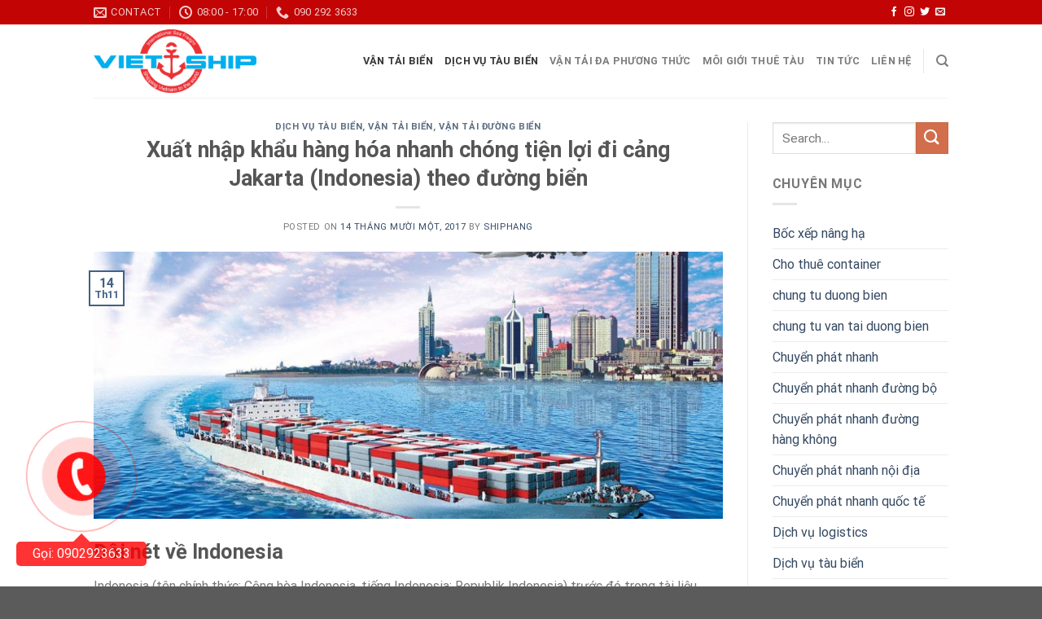

--- FILE ---
content_type: text/html
request_url: https://vietship.net/xuat-nhap-khau-hang-hoa-nhanh-chong-tien-loi-di-cang-jakarta-indonesia-theo-duong-bien.html/
body_size: 17324
content:
<!DOCTYPE html>
<!--[if IE 9 ]> <html lang="vi" class="ie9 loading-site no-js"> <![endif]-->
<!--[if IE 8 ]> <html lang="vi" class="ie8 loading-site no-js"> <![endif]-->
<!--[if (gte IE 9)|!(IE)]><!--><html lang="vi" class="loading-site no-js"> <!--<![endif]-->
<head>
<meta charset="UTF-8" />
<link rel="profile" href="https://gmpg.org/xfn/11" />
<link rel="pingback" href="https://vietship.net/xmlrpc.php" />
<link rel="stylesheet" href="https://cdnjs.cloudflare.com/ajax/libs/font-awesome/4.7.0/css/font-awesome.min.css">
<script>(function(html){html.className = html.className.replace(/\bno-js\b/,'js')})(document.documentElement);</script>
<meta name='robots' content='index, follow, max-image-preview:large, max-snippet:-1, max-video-preview:-1' />
<meta name="viewport" content="width=device-width, initial-scale=1, maximum-scale=1" />
<!-- This site is optimized with the Yoast SEO Premium plugin v20.5 (Yoast SEO v21.1) - https://yoast.com/wordpress/plugins/seo/ -->
<title>Xuất nhập khẩu hàng hóa nhanh chóng tiện lợi đi cảng Jakarta (Indonesia) theo đường biển - Công ty vận tải đường thủy đường biển Nội địa quốc tế</title>
<link rel="canonical" href="https://vietship.net/xuat-nhap-khau-hang-hoa-nhanh-chong-tien-loi-di-cang-jakarta-indonesia-theo-duong-bien.html/" />
<meta property="og:locale" content="vi_VN" />
<meta property="og:type" content="article" />
<meta property="og:title" content="Xuất nhập khẩu hàng hóa nhanh chóng tiện lợi đi cảng Jakarta (Indonesia) theo đường biển" />
<meta property="og:description" content="Đôi nét về Indonesia Indonesia (tên chính thức: Cộng hòa Indonesia, tiếng Indonesia: Republik Indonesia) trước đó trong tài liệu tiếng Việt quốc gia này từng được gọi là Nam Dương, là một quốc gia nằm giữa Đông Nam Á và Châu Đại Dương. Indonesia được mệnh danh là &#8220;Xứ sở vạn đảo&#8221;, lãnh thổ của nó bao gồm 13.487 hòn đảo và với dân số [...]" />
<meta property="og:url" content="https://vietship.net/xuat-nhap-khau-hang-hoa-nhanh-chong-tien-loi-di-cang-jakarta-indonesia-theo-duong-bien.html/" />
<meta property="og:site_name" content="Công ty vận tải đường thủy đường biển Nội địa quốc tế" />
<meta property="article:published_time" content="2017-11-14T07:36:59+00:00" />
<meta property="og:image" content="https://vietship.net/wp-content/uploads/2017/11/van-chuyen-hang-hoa-tu-da-nang-sang-Indonesia3.jpg" />
<meta property="og:image:width" content="1000" />
<meta property="og:image:height" content="425" />
<meta property="og:image:type" content="image/jpeg" />
<meta name="author" content="shiphang" />
<meta name="twitter:card" content="summary_large_image" />
<meta name="twitter:label1" content="Được viết bởi" />
<meta name="twitter:data1" content="shiphang" />
<meta name="twitter:label2" content="Ước tính thời gian đọc" />
<meta name="twitter:data2" content="9 phút" />
<!-- / Yoast SEO Premium plugin. -->
<link rel="amphtml" href="https://vietship.net/xuat-nhap-khau-hang-hoa-nhanh-chong-tien-loi-di-cang-jakarta-indonesia-theo-duong-bien.html/amp/" /><meta name="generator" content="AMP for WP 1.0.88.1"/><link rel='dns-prefetch' href='//cdn.jsdelivr.net' />
<link rel='prefetch' href='https://vietship.net/wp-content/themes/flatsome/assets/js/chunk.countup.js?ver=3.16.2' />
<link rel='prefetch' href='https://vietship.net/wp-content/themes/flatsome/assets/js/chunk.sticky-sidebar.js?ver=3.16.2' />
<link rel='prefetch' href='https://vietship.net/wp-content/themes/flatsome/assets/js/chunk.tooltips.js?ver=3.16.2' />
<link rel='prefetch' href='https://vietship.net/wp-content/themes/flatsome/assets/js/chunk.vendors-popups.js?ver=3.16.2' />
<link rel='prefetch' href='https://vietship.net/wp-content/themes/flatsome/assets/js/chunk.vendors-slider.js?ver=3.16.2' />
<link rel="alternate" type="application/rss+xml" title="Dòng thông tin Công ty vận tải đường thủy đường biển Nội địa quốc tế &raquo;" href="https://vietship.net/feed/" />
<link rel="alternate" type="application/rss+xml" title="Dòng phản hồi Công ty vận tải đường thủy đường biển Nội địa quốc tế &raquo;" href="https://vietship.net/comments/feed/" />
<link rel="alternate" type="application/rss+xml" title="Công ty vận tải đường thủy đường biển Nội địa quốc tế &raquo; Xuất nhập khẩu hàng hóa nhanh chóng tiện lợi đi cảng Jakarta (Indonesia) theo đường biển Dòng phản hồi" href="https://vietship.net/xuat-nhap-khau-hang-hoa-nhanh-chong-tien-loi-di-cang-jakarta-indonesia-theo-duong-bien.html/feed/" />
<style id='wp-block-library-inline-css' type='text/css'>
:root{--wp-admin-theme-color:#007cba;--wp-admin-theme-color--rgb:0,124,186;--wp-admin-theme-color-darker-10:#006ba1;--wp-admin-theme-color-darker-10--rgb:0,107,161;--wp-admin-theme-color-darker-20:#005a87;--wp-admin-theme-color-darker-20--rgb:0,90,135;--wp-admin-border-width-focus:2px;--wp-block-synced-color:#7a00df;--wp-block-synced-color--rgb:122,0,223}@media (min-resolution:192dpi){:root{--wp-admin-border-width-focus:1.5px}}.wp-element-button{cursor:pointer}:root{--wp--preset--font-size--normal:16px;--wp--preset--font-size--huge:42px}:root .has-very-light-gray-background-color{background-color:#eee}:root .has-very-dark-gray-background-color{background-color:#313131}:root .has-very-light-gray-color{color:#eee}:root .has-very-dark-gray-color{color:#313131}:root .has-vivid-green-cyan-to-vivid-cyan-blue-gradient-background{background:linear-gradient(135deg,#00d084,#0693e3)}:root .has-purple-crush-gradient-background{background:linear-gradient(135deg,#34e2e4,#4721fb 50%,#ab1dfe)}:root .has-hazy-dawn-gradient-background{background:linear-gradient(135deg,#faaca8,#dad0ec)}:root .has-subdued-olive-gradient-background{background:linear-gradient(135deg,#fafae1,#67a671)}:root .has-atomic-cream-gradient-background{background:linear-gradient(135deg,#fdd79a,#004a59)}:root .has-nightshade-gradient-background{background:linear-gradient(135deg,#330968,#31cdcf)}:root .has-midnight-gradient-background{background:linear-gradient(135deg,#020381,#2874fc)}.has-regular-font-size{font-size:1em}.has-larger-font-size{font-size:2.625em}.has-normal-font-size{font-size:var(--wp--preset--font-size--normal)}.has-huge-font-size{font-size:var(--wp--preset--font-size--huge)}.has-text-align-center{text-align:center}.has-text-align-left{text-align:left}.has-text-align-right{text-align:right}#end-resizable-editor-section{display:none}.aligncenter{clear:both}.items-justified-left{justify-content:flex-start}.items-justified-center{justify-content:center}.items-justified-right{justify-content:flex-end}.items-justified-space-between{justify-content:space-between}.screen-reader-text{clip:rect(1px,1px,1px,1px);word-wrap:normal!important;border:0;-webkit-clip-path:inset(50%);clip-path:inset(50%);height:1px;margin:-1px;overflow:hidden;padding:0;position:absolute;width:1px}.screen-reader-text:focus{clip:auto!important;background-color:#ddd;-webkit-clip-path:none;clip-path:none;color:#444;display:block;font-size:1em;height:auto;left:5px;line-height:normal;padding:15px 23px 14px;text-decoration:none;top:5px;width:auto;z-index:100000}html :where(.has-border-color){border-style:solid}html :where([style*=border-top-color]){border-top-style:solid}html :where([style*=border-right-color]){border-right-style:solid}html :where([style*=border-bottom-color]){border-bottom-style:solid}html :where([style*=border-left-color]){border-left-style:solid}html :where([style*=border-width]){border-style:solid}html :where([style*=border-top-width]){border-top-style:solid}html :where([style*=border-right-width]){border-right-style:solid}html :where([style*=border-bottom-width]){border-bottom-style:solid}html :where([style*=border-left-width]){border-left-style:solid}html :where(img[class*=wp-image-]){height:auto;max-width:100%}:where(figure){margin:0 0 1em}html :where(.is-position-sticky){--wp-admin--admin-bar--position-offset:var(--wp-admin--admin-bar--height,0px)}@media screen and (max-width:600px){html :where(.is-position-sticky){--wp-admin--admin-bar--position-offset:0px}}
</style>
<style id='classic-theme-styles-inline-css' type='text/css'>
/*! This file is auto-generated */
.wp-block-button__link{color:#fff;background-color:#32373c;border-radius:9999px;box-shadow:none;text-decoration:none;padding:calc(.667em + 2px) calc(1.333em + 2px);font-size:1.125em}.wp-block-file__button{background:#32373c;color:#fff;text-decoration:none}
</style>
<!-- <link rel='stylesheet' id='contact-form-7-css' href='https://vietship.net/wp-content/plugins/contact-form-7/includes/css/styles.css?ver=5.8' type='text/css' media='all' /> -->
<!-- <link rel='stylesheet' id='kk-star-ratings-css' href='https://vietship.net/wp-content/plugins/kk-star-ratings/src/core/public/css/kk-star-ratings.min.css?ver=5.4.5' type='text/css' media='all' /> -->
<!-- <link rel='stylesheet' id='flatsome-main-css' href='https://vietship.net/wp-content/themes/flatsome/assets/css/flatsome.css?ver=3.16.2' type='text/css' media='all' /> -->
<link rel="stylesheet" type="text/css" href="//vietship.net/wp-content/cache/wpfc-minified/nq8gk1m/h5nko.css" media="all"/>
<style id='flatsome-main-inline-css' type='text/css'>
@font-face {
font-family: "fl-icons";
font-display: block;
src: url(https://vietship.net/wp-content/themes/flatsome/assets/css/icons/fl-icons.eot?v=3.16.2);
src:
url(https://vietship.net/wp-content/themes/flatsome/assets/css/icons/fl-icons.eot#iefix?v=3.16.2) format("embedded-opentype"),
url(https://vietship.net/wp-content/themes/flatsome/assets/css/icons/fl-icons.woff2?v=3.16.2) format("woff2"),
url(https://vietship.net/wp-content/themes/flatsome/assets/css/icons/fl-icons.ttf?v=3.16.2) format("truetype"),
url(https://vietship.net/wp-content/themes/flatsome/assets/css/icons/fl-icons.woff?v=3.16.2) format("woff"),
url(https://vietship.net/wp-content/themes/flatsome/assets/css/icons/fl-icons.svg?v=3.16.2#fl-icons) format("svg");
}
</style>
<!-- <link rel='stylesheet' id='flatsome-style-css' href='https://vietship.net/wp-content/themes/flatsome-child/style.css?ver=3.0' type='text/css' media='all' /> -->
<link rel="stylesheet" type="text/css" href="//vietship.net/wp-content/cache/wpfc-minified/q9t2386k/h5nko.css" media="all"/>
<script src='//vietship.net/wp-content/cache/wpfc-minified/9i8rvf8d/h5nko.js' type="text/javascript"></script>
<!-- <script type='text/javascript' src='https://vietship.net/wp-includes/js/jquery/jquery.min.js?ver=3.7.0' id='jquery-core-js'></script> -->
<!-- <script type='text/javascript' src='https://vietship.net/wp-includes/js/jquery/jquery-migrate.min.js?ver=3.4.1' id='jquery-migrate-js'></script> -->
<link rel="https://api.w.org/" href="https://vietship.net/wp-json/" /><link rel="alternate" type="application/json" href="https://vietship.net/wp-json/wp/v2/posts/3439" /><link rel="EditURI" type="application/rsd+xml" title="RSD" href="https://vietship.net/xmlrpc.php?rsd" />
<meta name="generator" content="WordPress 6.3.1" />
<link rel='shortlink' href='https://vietship.net/?p=3439' />
<link rel="alternate" type="application/json+oembed" href="https://vietship.net/wp-json/oembed/1.0/embed?url=https%3A%2F%2Fvietship.net%2Fxuat-nhap-khau-hang-hoa-nhanh-chong-tien-loi-di-cang-jakarta-indonesia-theo-duong-bien.html%2F" />
<link rel="alternate" type="text/xml+oembed" href="https://vietship.net/wp-json/oembed/1.0/embed?url=https%3A%2F%2Fvietship.net%2Fxuat-nhap-khau-hang-hoa-nhanh-chong-tien-loi-di-cang-jakarta-indonesia-theo-duong-bien.html%2F&#038;format=xml" />
<!-- This site is optimized with the Schema plugin v1.7.9.5 - https://schema.press -->
<script type="application/ld+json">[{"@context":"http:\/\/schema.org\/","@type":"WPHeader","url":"https:\/\/vietship.net\/xuat-nhap-khau-hang-hoa-nhanh-chong-tien-loi-di-cang-jakarta-indonesia-theo-duong-bien.html\/","headline":"Xuất nhập khẩu hàng hóa nhanh chóng tiện lợi đi cảng Jakarta (Indonesia) theo đường biển","description":"Đôi nét về Indonesia Indonesia (tên chính thức: Cộng hòa Indonesia, tiếng Indonesia: Republik Indonesia) trước đó trong tài liệu tiếng Việt..."},{"@context":"http:\/\/schema.org\/","@type":"WPFooter","url":"https:\/\/vietship.net\/xuat-nhap-khau-hang-hoa-nhanh-chong-tien-loi-di-cang-jakarta-indonesia-theo-duong-bien.html\/","headline":"Xuất nhập khẩu hàng hóa nhanh chóng tiện lợi đi cảng Jakarta (Indonesia) theo đường biển","description":"Đôi nét về Indonesia Indonesia (tên chính thức: Cộng hòa Indonesia, tiếng Indonesia: Republik Indonesia) trước đó trong tài liệu tiếng Việt...","copyrightYear":"2017"}]</script>
<!-- This site is optimized with the Schema plugin v1.7.9.5 - https://schema.press -->
<script type="application/ld+json">{"@context":"https:\/\/schema.org\/","@type":"BlogPosting","mainEntityOfPage":{"@type":"WebPage","@id":"https:\/\/vietship.net\/xuat-nhap-khau-hang-hoa-nhanh-chong-tien-loi-di-cang-jakarta-indonesia-theo-duong-bien.html\/"},"url":"https:\/\/vietship.net\/xuat-nhap-khau-hang-hoa-nhanh-chong-tien-loi-di-cang-jakarta-indonesia-theo-duong-bien.html\/","headline":"Xuất nhập khẩu hàng hóa nhanh chóng tiện lợi đi cảng Jakarta (Indonesia) theo đường biển","datePublished":"2017-11-14T07:36:59+07:00","dateModified":"2017-11-14T07:36:59+07:00","publisher":{"@type":"Organization","@id":"https:\/\/vietship.net\/#organization","name":"Công ty vận tải đường thủy đường biển Nội địa quốc tế","logo":{"@type":"ImageObject","url":"https:\/\/vietship.net\/wp-content\/uploads\/2017\/10\/vietship-logo.png","width":600,"height":60}},"image":{"@type":"ImageObject","url":"https:\/\/vietship.net\/wp-content\/uploads\/2017\/11\/van-chuyen-hang-hoa-tu-da-nang-sang-Indonesia3.jpg","width":1000,"height":425},"articleSection":"Dịch vụ tàu biển","keywords":"cảng việt nam, công ty vận chuyển vietship, container, khai báo giá, LCL, thủ tục thông quan, vận chuyển giá rẻ, Vận chuyển hàng hóa từ cảng đà nẵng (việt nam), vận chuyển hang nhanh, vận chuyển hang nội địa, van chuyen hang roi, vận chuyển theo đường biển","description":"Đôi nét về Indonesia Indonesia (tên chính thức: Cộng hòa Indonesia, tiếng Indonesia: Republik Indonesia) trước đó trong tài liệu tiếng Việt quốc gia này từng được gọi là Nam Dương, là một quốc gia nằm giữa Đông Nam Á và Châu Đại Dương. Indonesia được mệnh danh là \"Xứ sở vạn đảo\", lãnh thổ của nó bao","author":{"@type":"Person","name":"shiphang","url":"https:\/\/vietship.net\/author\/shiphang\/","image":{"@type":"ImageObject","url":"https:\/\/secure.gravatar.com\/avatar\/21b29147d8bf7d0c3ebd2024b02e6156?s=96&d=mm&r=g","height":96,"width":96}}}</script>
<style>.bg{opacity: 0; transition: opacity 1s; -webkit-transition: opacity 1s;} .bg-loaded{opacity: 1;}</style>
<!-- This site is optimized with the Schema plugin v1.7.9.5 - https://schema.press -->
<script type="application/ld+json">{
"@context": "http://schema.org",
"@type": "BreadcrumbList",
"itemListElement": [
{
"@type": "ListItem",
"position": 1,
"item": {
"@id": "https://vietship.net",
"name": "Home"
}
},
{
"@type": "ListItem",
"position": 2,
"item": {
"@id": "https://vietship.net/xuat-nhap-khau-hang-hoa-nhanh-chong-tien-loi-di-cang-jakarta-indonesia-theo-duong-bien.html/",
"name": "Xu\u1ea5t nh\u1eadp kh\u1ea9u h\u00e0ng h\u00f3a nhanh ch\u00f3ng ti\u1ec7n l\u1ee3i \u0111i c\u1ea3ng Jakarta (Indonesia) theo \u0111\u01b0\u1eddng bi\u1ec3n",
"image": "https://vietship.net/wp-content/uploads/2017/11/van-chuyen-hang-hoa-tu-da-nang-sang-Indonesia3.jpg"
}
}
]
}</script>
<script>
if(screen.width<769){
window.location = "https://vietship.net/xuat-nhap-khau-hang-hoa-nhanh-chong-tien-loi-di-cang-jakarta-indonesia-theo-duong-bien.html/amp/";
}
</script>
<link rel="icon" href="https://vietship.net/wp-content/uploads/2017/10/cropped-vietship-logo-32x32.png" sizes="32x32" />
<link rel="icon" href="https://vietship.net/wp-content/uploads/2017/10/cropped-vietship-logo-192x192.png" sizes="192x192" />
<link rel="apple-touch-icon" href="https://vietship.net/wp-content/uploads/2017/10/cropped-vietship-logo-180x180.png" />
<meta name="msapplication-TileImage" content="https://vietship.net/wp-content/uploads/2017/10/cropped-vietship-logo-270x270.png" />
<style id="custom-css" type="text/css">:root {--primary-color: #446084;}.header-main{height: 90px}#logo img{max-height: 90px}#logo{width:200px;}.header-top{min-height: 30px}.transparent .header-main{height: 90px}.transparent #logo img{max-height: 90px}.has-transparent + .page-title:first-of-type,.has-transparent + #main > .page-title,.has-transparent + #main > div > .page-title,.has-transparent + #main .page-header-wrapper:first-of-type .page-title{padding-top: 120px;}.header.show-on-scroll,.stuck .header-main{height:70px!important}.stuck #logo img{max-height: 70px!important}.header-bottom {background-color: #f1f1f1}@media (max-width: 549px) {.header-main{height: 70px}#logo img{max-height: 70px}}.header-top{background-color:#c20404!important;}@media screen and (max-width: 549px){body{font-size: 100%;}}body{font-family: Roboto, sans-serif;}body {font-weight: 400;font-style: normal;}.nav > li > a {font-family: Roboto, sans-serif;}.mobile-sidebar-levels-2 .nav > li > ul > li > a {font-family: Roboto, sans-serif;}.nav > li > a,.mobile-sidebar-levels-2 .nav > li > ul > li > a {font-weight: 700;font-style: normal;}h1,h2,h3,h4,h5,h6,.heading-font, .off-canvas-center .nav-sidebar.nav-vertical > li > a{font-family: Roboto, sans-serif;}h1,h2,h3,h4,h5,h6,.heading-font,.banner h1,.banner h2 {font-weight: 700;font-style: normal;}.alt-font{font-family: "Dancing Script", sans-serif;}.alt-font {font-weight: 400!important;font-style: normal!important;}.nav-vertical-fly-out > li + li {border-top-width: 1px; border-top-style: solid;}.label-new.menu-item > a:after{content:"New";}.label-hot.menu-item > a:after{content:"Hot";}.label-sale.menu-item > a:after{content:"Sale";}.label-popular.menu-item > a:after{content:"Popular";}</style><style id="kirki-inline-styles">/* cyrillic-ext */
@font-face {
font-family: 'Roboto';
font-style: normal;
font-weight: 400;
font-display: swap;
src: url(https://vietship.net/wp-content/fonts/roboto/KFOmCnqEu92Fr1Mu72xMKTU1Kvnz.woff) format('woff');
unicode-range: U+0460-052F, U+1C80-1C88, U+20B4, U+2DE0-2DFF, U+A640-A69F, U+FE2E-FE2F;
}
/* cyrillic */
@font-face {
font-family: 'Roboto';
font-style: normal;
font-weight: 400;
font-display: swap;
src: url(https://vietship.net/wp-content/fonts/roboto/KFOmCnqEu92Fr1Mu5mxMKTU1Kvnz.woff) format('woff');
unicode-range: U+0301, U+0400-045F, U+0490-0491, U+04B0-04B1, U+2116;
}
/* greek-ext */
@font-face {
font-family: 'Roboto';
font-style: normal;
font-weight: 400;
font-display: swap;
src: url(https://vietship.net/wp-content/fonts/roboto/KFOmCnqEu92Fr1Mu7mxMKTU1Kvnz.woff) format('woff');
unicode-range: U+1F00-1FFF;
}
/* greek */
@font-face {
font-family: 'Roboto';
font-style: normal;
font-weight: 400;
font-display: swap;
src: url(https://vietship.net/wp-content/fonts/roboto/KFOmCnqEu92Fr1Mu4WxMKTU1Kvnz.woff) format('woff');
unicode-range: U+0370-03FF;
}
/* vietnamese */
@font-face {
font-family: 'Roboto';
font-style: normal;
font-weight: 400;
font-display: swap;
src: url(https://vietship.net/wp-content/fonts/roboto/KFOmCnqEu92Fr1Mu7WxMKTU1Kvnz.woff) format('woff');
unicode-range: U+0102-0103, U+0110-0111, U+0128-0129, U+0168-0169, U+01A0-01A1, U+01AF-01B0, U+0300-0301, U+0303-0304, U+0308-0309, U+0323, U+0329, U+1EA0-1EF9, U+20AB;
}
/* latin-ext */
@font-face {
font-family: 'Roboto';
font-style: normal;
font-weight: 400;
font-display: swap;
src: url(https://vietship.net/wp-content/fonts/roboto/KFOmCnqEu92Fr1Mu7GxMKTU1Kvnz.woff) format('woff');
unicode-range: U+0100-02AF, U+0304, U+0308, U+0329, U+1E00-1E9F, U+1EF2-1EFF, U+2020, U+20A0-20AB, U+20AD-20CF, U+2113, U+2C60-2C7F, U+A720-A7FF;
}
/* latin */
@font-face {
font-family: 'Roboto';
font-style: normal;
font-weight: 400;
font-display: swap;
src: url(https://vietship.net/wp-content/fonts/roboto/KFOmCnqEu92Fr1Mu4mxMKTU1Kg.woff) format('woff');
unicode-range: U+0000-00FF, U+0131, U+0152-0153, U+02BB-02BC, U+02C6, U+02DA, U+02DC, U+0304, U+0308, U+0329, U+2000-206F, U+2074, U+20AC, U+2122, U+2191, U+2193, U+2212, U+2215, U+FEFF, U+FFFD;
}
/* cyrillic-ext */
@font-face {
font-family: 'Roboto';
font-style: normal;
font-weight: 700;
font-display: swap;
src: url(https://vietship.net/wp-content/fonts/roboto/KFOlCnqEu92Fr1MmWUlfCRc-AMP6lbBP.woff) format('woff');
unicode-range: U+0460-052F, U+1C80-1C88, U+20B4, U+2DE0-2DFF, U+A640-A69F, U+FE2E-FE2F;
}
/* cyrillic */
@font-face {
font-family: 'Roboto';
font-style: normal;
font-weight: 700;
font-display: swap;
src: url(https://vietship.net/wp-content/fonts/roboto/KFOlCnqEu92Fr1MmWUlfABc-AMP6lbBP.woff) format('woff');
unicode-range: U+0301, U+0400-045F, U+0490-0491, U+04B0-04B1, U+2116;
}
/* greek-ext */
@font-face {
font-family: 'Roboto';
font-style: normal;
font-weight: 700;
font-display: swap;
src: url(https://vietship.net/wp-content/fonts/roboto/KFOlCnqEu92Fr1MmWUlfCBc-AMP6lbBP.woff) format('woff');
unicode-range: U+1F00-1FFF;
}
/* greek */
@font-face {
font-family: 'Roboto';
font-style: normal;
font-weight: 700;
font-display: swap;
src: url(https://vietship.net/wp-content/fonts/roboto/KFOlCnqEu92Fr1MmWUlfBxc-AMP6lbBP.woff) format('woff');
unicode-range: U+0370-03FF;
}
/* vietnamese */
@font-face {
font-family: 'Roboto';
font-style: normal;
font-weight: 700;
font-display: swap;
src: url(https://vietship.net/wp-content/fonts/roboto/KFOlCnqEu92Fr1MmWUlfCxc-AMP6lbBP.woff) format('woff');
unicode-range: U+0102-0103, U+0110-0111, U+0128-0129, U+0168-0169, U+01A0-01A1, U+01AF-01B0, U+0300-0301, U+0303-0304, U+0308-0309, U+0323, U+0329, U+1EA0-1EF9, U+20AB;
}
/* latin-ext */
@font-face {
font-family: 'Roboto';
font-style: normal;
font-weight: 700;
font-display: swap;
src: url(https://vietship.net/wp-content/fonts/roboto/KFOlCnqEu92Fr1MmWUlfChc-AMP6lbBP.woff) format('woff');
unicode-range: U+0100-02AF, U+0304, U+0308, U+0329, U+1E00-1E9F, U+1EF2-1EFF, U+2020, U+20A0-20AB, U+20AD-20CF, U+2113, U+2C60-2C7F, U+A720-A7FF;
}
/* latin */
@font-face {
font-family: 'Roboto';
font-style: normal;
font-weight: 700;
font-display: swap;
src: url(https://vietship.net/wp-content/fonts/roboto/KFOlCnqEu92Fr1MmWUlfBBc-AMP6lQ.woff) format('woff');
unicode-range: U+0000-00FF, U+0131, U+0152-0153, U+02BB-02BC, U+02C6, U+02DA, U+02DC, U+0304, U+0308, U+0329, U+2000-206F, U+2074, U+20AC, U+2122, U+2191, U+2193, U+2212, U+2215, U+FEFF, U+FFFD;
}/* vietnamese */
@font-face {
font-family: 'Dancing Script';
font-style: normal;
font-weight: 400;
font-display: swap;
src: url(https://vietship.net/wp-content/fonts/dancing-script/If2cXTr6YS-zF4S-kcSWSVi_sxjsohD9F50Ruu7BMSo3Rep6hNX6pmRMjLo.woff) format('woff');
unicode-range: U+0102-0103, U+0110-0111, U+0128-0129, U+0168-0169, U+01A0-01A1, U+01AF-01B0, U+0300-0301, U+0303-0304, U+0308-0309, U+0323, U+0329, U+1EA0-1EF9, U+20AB;
}
/* latin-ext */
@font-face {
font-family: 'Dancing Script';
font-style: normal;
font-weight: 400;
font-display: swap;
src: url(https://vietship.net/wp-content/fonts/dancing-script/If2cXTr6YS-zF4S-kcSWSVi_sxjsohD9F50Ruu7BMSo3ROp6hNX6pmRMjLo.woff) format('woff');
unicode-range: U+0100-02AF, U+0304, U+0308, U+0329, U+1E00-1E9F, U+1EF2-1EFF, U+2020, U+20A0-20AB, U+20AD-20CF, U+2113, U+2C60-2C7F, U+A720-A7FF;
}
/* latin */
@font-face {
font-family: 'Dancing Script';
font-style: normal;
font-weight: 400;
font-display: swap;
src: url(https://vietship.net/wp-content/fonts/dancing-script/If2cXTr6YS-zF4S-kcSWSVi_sxjsohD9F50Ruu7BMSo3Sup6hNX6pmRM.woff) format('woff');
unicode-range: U+0000-00FF, U+0131, U+0152-0153, U+02BB-02BC, U+02C6, U+02DA, U+02DC, U+0304, U+0308, U+0329, U+2000-206F, U+2074, U+20AC, U+2122, U+2191, U+2193, U+2212, U+2215, U+FEFF, U+FFFD;
}</style></head>
<body data-rsssl=1 class="post-template-default single single-post postid-3439 single-format-standard lightbox nav-dropdown-has-arrow nav-dropdown-has-shadow nav-dropdown-has-border">
<a class="skip-link screen-reader-text" href="#main">Skip to content</a>
<div id="wrapper">
<header id="header" class="header has-sticky sticky-jump">
<div class="header-wrapper">
<div id="top-bar" class="header-top hide-for-sticky nav-dark">
<div class="flex-row container">
<div class="flex-col hide-for-medium flex-left">
<ul class="nav nav-left medium-nav-center nav-small  nav-divided">
<li class="header-contact-wrapper">
<ul id="header-contact" class="nav nav-divided nav-uppercase header-contact">
<li class="">
<a href="mailto:youremail@gmail.com" class="tooltip" title="youremail@gmail.com">
<i class="icon-envelop" style="font-size:16px;" ></i>			       <span>
Contact			       </span>
</a>
</li>
<li class="">
<a class="tooltip" title="08:00 - 17:00 ">
<i class="icon-clock" style="font-size:16px;" ></i>			        <span>08:00 - 17:00</span>
</a>
</li>
<li class="">
<a href="tel:090 292 3633" class="tooltip" title="090 292 3633">
<i class="icon-phone" style="font-size:16px;" ></i>			      <span>090 292 3633</span>
</a>
</li>
</ul>
</li>          </ul>
</div>
<div class="flex-col hide-for-medium flex-center">
<ul class="nav nav-center nav-small  nav-divided">
</ul>
</div>
<div class="flex-col hide-for-medium flex-right">
<ul class="nav top-bar-nav nav-right nav-small  nav-divided">
<li class="html header-social-icons ml-0">
<div class="social-icons follow-icons" ><a href="http://url" target="_blank" data-label="Facebook" rel="noopener noreferrer nofollow" class="icon plain facebook tooltip" title="Follow on Facebook" aria-label="Follow on Facebook"><i class="icon-facebook" ></i></a><a href="http://url" target="_blank" rel="noopener noreferrer nofollow" data-label="Instagram" class="icon plain  instagram tooltip" title="Follow on Instagram" aria-label="Follow on Instagram"><i class="icon-instagram" ></i></a><a href="http://url" target="_blank" data-label="Twitter" rel="noopener noreferrer nofollow" class="icon plain  twitter tooltip" title="Follow on Twitter" aria-label="Follow on Twitter"><i class="icon-twitter" ></i></a><a href="mailto:your@email" data-label="E-mail" rel="nofollow" class="icon plain  email tooltip" title="Send us an email" aria-label="Send us an email"><i class="icon-envelop" ></i></a></div></li>          </ul>
</div>
<div class="flex-col show-for-medium flex-grow">
<ul class="nav nav-center nav-small mobile-nav  nav-divided">
<li class="html custom html_topbar_left"><strong class="uppercase">Add anything here or just remove it...</strong></li>          </ul>
</div>
</div>
</div>
<div id="masthead" class="header-main ">
<div class="header-inner flex-row container logo-left medium-logo-center" role="navigation">
<!-- Logo -->
<div id="logo" class="flex-col logo">
<!-- Header logo -->
<a href="https://vietship.net/" title="Công ty vận tải đường thủy đường biển Nội địa quốc tế - Vận tải đường biển đường thủy LCL FCL" rel="home">
<img width="1020" height="401" src="https://vietship.net/wp-content/uploads/2017/10/vietship-logo-1024x403.png" class="header_logo header-logo" alt="Công ty vận tải đường thủy đường biển Nội địa quốc tế"/><img  width="1020" height="401" src="https://vietship.net/wp-content/uploads/2017/10/vietship-logo-1024x403.png" class="header-logo-dark" alt="Công ty vận tải đường thủy đường biển Nội địa quốc tế"/></a>
</div>
<!-- Mobile Left Elements -->
<div class="flex-col show-for-medium flex-left">
<ul class="mobile-nav nav nav-left ">
<li class="nav-icon has-icon">
<a href="#" data-open="#main-menu" data-pos="left" data-bg="main-menu-overlay" data-color="" class="is-small" aria-label="Menu" aria-controls="main-menu" aria-expanded="false">
<i class="icon-menu" ></i>
</a>
</li>            </ul>
</div>
<!-- Left Elements -->
<div class="flex-col hide-for-medium flex-left
flex-grow">
<ul class="header-nav header-nav-main nav nav-left  nav-uppercase" >
</ul>
</div>
<!-- Right Elements -->
<div class="flex-col hide-for-medium flex-right">
<ul class="header-nav header-nav-main nav nav-right  nav-uppercase">
<li id="menu-item-1786" class="menu-item menu-item-type-taxonomy menu-item-object-category current-post-ancestor current-menu-parent current-post-parent menu-item-1786 active menu-item-design-default"><a href="https://vietship.net/van-tai-bien/" class="nav-top-link">Vận tải Biển</a></li>
<li id="menu-item-1784" class="menu-item menu-item-type-taxonomy menu-item-object-category current-post-ancestor current-menu-parent current-post-parent menu-item-1784 active menu-item-design-default"><a href="https://vietship.net/dich-vu-tau-bien/" class="nav-top-link">Dịch vụ tàu biển</a></li>
<li id="menu-item-1788" class="menu-item menu-item-type-taxonomy menu-item-object-category menu-item-1788 menu-item-design-default"><a href="https://vietship.net/van-tai-da-phuong-thuc/" class="nav-top-link">Vận tải đa phương thức</a></li>
<li id="menu-item-1789" class="menu-item menu-item-type-taxonomy menu-item-object-category menu-item-1789 menu-item-design-default"><a href="https://vietship.net/moi-gioi-thue-tau/" class="nav-top-link">Môi giới thuê tàu</a></li>
<li id="menu-item-1785" class="menu-item menu-item-type-taxonomy menu-item-object-category menu-item-1785 menu-item-design-default"><a href="https://vietship.net/tin-tuc/" class="nav-top-link">Tin tức</a></li>
<li id="menu-item-1799" class="menu-item menu-item-type-post_type menu-item-object-page menu-item-1799 menu-item-design-default"><a href="https://vietship.net/lien-he/" class="nav-top-link">Liên Hệ</a></li>
<li class="header-divider"></li><li class="header-search header-search-dropdown has-icon has-dropdown menu-item-has-children">
<a href="#" aria-label="Search" class="is-small"><i class="icon-search" ></i></a>
<ul class="nav-dropdown nav-dropdown-default">
<li class="header-search-form search-form html relative has-icon">
<div class="header-search-form-wrapper">
<div class="searchform-wrapper ux-search-box relative is-normal"><form method="get" class="searchform" action="https://vietship.net/" role="search">
<div class="flex-row relative">
<div class="flex-col flex-grow">
<input type="search" class="search-field mb-0" name="s" value="" id="s" placeholder="Search&hellip;" />
</div>
<div class="flex-col">
<button type="submit" class="ux-search-submit submit-button secondary button icon mb-0" aria-label="Submit">
<i class="icon-search" ></i>				</button>
</div>
</div>
<div class="live-search-results text-left z-top"></div>
</form>
</div>	</div>
</li>	</ul>
</li>
</ul>
</div>
<!-- Mobile Right Elements -->
<div class="flex-col show-for-medium flex-right">
<ul class="mobile-nav nav nav-right ">
</ul>
</div>
</div>
<div class="container"><div class="top-divider full-width"></div></div>
</div>
<div class="header-bg-container fill"><div class="header-bg-image fill"></div><div class="header-bg-color fill"></div></div>		</div>
</header>
<main id="main" class="">
<div id="content" class="blog-wrapper blog-single page-wrapper">
<div class="row row-large row-divided ">
<div class="large-9 col">
<article id="post-3439" class="post-3439 post type-post status-publish format-standard has-post-thumbnail hentry category-dich-vu-tau-bien category-van-tai-bien category-van-tai-duong-bien tag-cang-viet-nam tag-cong-ty-van-chuyen-vietship tag-container tag-khai-bao-gia tag-lcl tag-thu-tuc-thong-quan tag-van-chuyen-gia-re tag-van-chuyen-hang-hoa-tu-cang-da-nang-viet-nam tag-van-chuyen-hang-nhanh tag-van-chuyen-hang-noi-dia tag-van-chuyen-hang-roi tag-van-chuyen-theo-duong-bien">
<div class="article-inner ">
<header class="entry-header">
<div class="entry-header-text entry-header-text-top text-center">
<h6 class="entry-category is-xsmall">
<a href="https://vietship.net/dich-vu-tau-bien/" rel="category tag">Dịch vụ tàu biển</a>, <a href="https://vietship.net/van-tai-bien/" rel="category tag">Vận tải Biển</a>, <a href="https://vietship.net/van-tai-bien/van-tai-duong-bien/" rel="category tag">Vận tải đường biển</a></h6>
<h1 class="entry-title">Xuất nhập khẩu hàng hóa nhanh chóng tiện lợi đi cảng Jakarta (Indonesia) theo đường biển</h1>
<div class="entry-divider is-divider small"></div>
<div class="entry-meta uppercase is-xsmall">
<span class="posted-on">Posted on <a href="https://vietship.net/xuat-nhap-khau-hang-hoa-nhanh-chong-tien-loi-di-cang-jakarta-indonesia-theo-duong-bien.html/" rel="bookmark"><time class="entry-date published updated" datetime="2017-11-14T07:36:59+07:00">14 Tháng Mười Một, 2017</time></a></span><span class="byline"> by <span class="meta-author vcard"><a class="url fn n" href="https://vietship.net/author/shiphang/">shiphang</a></span></span>	</div>
</div>
<div class="entry-image relative">
<a href="https://vietship.net/xuat-nhap-khau-hang-hoa-nhanh-chong-tien-loi-di-cang-jakarta-indonesia-theo-duong-bien.html/">
<img width="1000" height="425" src="https://vietship.net/wp-content/uploads/2017/11/van-chuyen-hang-hoa-tu-da-nang-sang-Indonesia3.jpg" class="attachment-large size-large wp-post-image" alt="" decoding="async" fetchpriority="high" srcset="https://vietship.net/wp-content/uploads/2017/11/van-chuyen-hang-hoa-tu-da-nang-sang-Indonesia3.jpg 1000w, https://vietship.net/wp-content/uploads/2017/11/van-chuyen-hang-hoa-tu-da-nang-sang-Indonesia3-300x128.jpg 300w, https://vietship.net/wp-content/uploads/2017/11/van-chuyen-hang-hoa-tu-da-nang-sang-Indonesia3-768x326.jpg 768w, https://vietship.net/wp-content/uploads/2017/11/van-chuyen-hang-hoa-tu-da-nang-sang-Indonesia3-696x296.jpg 696w, https://vietship.net/wp-content/uploads/2017/11/van-chuyen-hang-hoa-tu-da-nang-sang-Indonesia3-988x420.jpg 988w" sizes="(max-width: 1000px) 100vw, 1000px" /></a>
<div class="badge absolute top post-date badge-outline">
<div class="badge-inner">
<span class="post-date-day">14</span><br>
<span class="post-date-month is-small">Th11</span>
</div>
</div>			</div>
</header>
<div class="entry-content single-page">
<h2>Đôi nét về Indonesia</h2>
<p>Indonesia (tên chính thức: Cộng hòa Indonesia, tiếng Indonesia: Republik Indonesia) trước đó trong tài liệu tiếng Việt quốc gia này từng được gọi là Nam Dương, là một quốc gia nằm giữa Đông Nam Á và Châu Đại Dương. Indonesia được mệnh danh là &#8220;Xứ sở vạn đảo&#8221;, lãnh thổ của nó bao gồm 13.487 hòn đảo và với dân số khoảng 255 triệu người (năm 2015), đứng thứ tư thế giới về dân số.</p>
<p>Với diện tích 1.919.440 km² (741.050 dặm vuông), Indonesia là nước đứng thứ 16 trên thế giới về diện tích đất liền. Mật độ dân số trung bình là 134 người trên km² (347 trên dặm vuông), đứng thứ 79 trên thế giới, dù Java, hòn đảo đông dân nhất thế giới, có mật độ dân số khoảng 940 người trên km² (2.435 trên dặm vuông). Nằm ở độ cao 4.884 mét (16.024 ft), Puncak Jaya tại Papua là đỉnh cao nhất Indonesia, và hồ Toba tại Sumatra là hồ lớn nhất, với diện tích 1.145 km² (442 dặm vuông). Các con sông lớn nhất nước này nằm ở Kalimantan, và gồm các sông Mahakam và Barito; những con sông này là các đường giao thông quan trọng nối giữa các khu định cư trên đảo.</p>
<p>Vietship là đơn vị số một trong lĩnh vực vận tải quốc tế, logistics. Đặc biệt, với đội ngũ chuyên gia về ngoại thương, vận tải đường biển, chúng tôi cung cấp dịch vụ vận chuyển hàng hóa từ Cảng Cát Lái (Việt Nam) đi tới cảng Jakarta (Indonesia). Dịch vụ cam kết chất lượng cao nhất, uy tín, tiết kiệm chi phí nhất.</p>
<div>
<dl id="attachment_3277">
<dt></dt>
<dd><img decoding="async" class="aligncenter size-full wp-image-3434" src="https://vietship.net/wp-content/uploads/2017/11/van-chuyen-hang-hoa-tu-da-nang-sang-Indonesia1.jpg" alt="" width="960" height="640" srcset="https://vietship.net/wp-content/uploads/2017/11/van-chuyen-hang-hoa-tu-da-nang-sang-Indonesia1.jpg 960w, https://vietship.net/wp-content/uploads/2017/11/van-chuyen-hang-hoa-tu-da-nang-sang-Indonesia1-300x200.jpg 300w, https://vietship.net/wp-content/uploads/2017/11/van-chuyen-hang-hoa-tu-da-nang-sang-Indonesia1-768x512.jpg 768w, https://vietship.net/wp-content/uploads/2017/11/van-chuyen-hang-hoa-tu-da-nang-sang-Indonesia1-696x464.jpg 696w, https://vietship.net/wp-content/uploads/2017/11/van-chuyen-hang-hoa-tu-da-nang-sang-Indonesia1-630x420.jpg 630w" sizes="(max-width: 960px) 100vw, 960px" /></dd>
</dl>
</div>
<h2><span id="Dich_vu_van_tai_duong_bien_di_Pusan_Busan_tu_cang_Da_Nang">Dịch vụ vận tải đường biển đi Jakarta (Indonesia) từ cảng Cát Lái</span></h2>
<h3><span id="Hoat_dong_giao_nhan_hang_hoa">Hoạt động giao nhận hàng hóa</span></h3>
<p>Vietship cung cấp dịch vụ giao nhận, thu gom hàng hóa từ cơ sở sản xuất của quý khách hàng đưa tới cảng Cát Lái (tới các bãi container-CY và khu vực gom hàng lẻ CFS) để chuyển hàng xuất khẩu đi Jakarta.</p>
<p>Dịch vụ giao nhận hàng hóa của Vietship được cung cấp tại tất cả các tỉnh thành phía Bắc và Nam Trung bộ cũng như Tây Nguyên Việt Nam.</p>
<div>
<dl id="attachment_3381">
<dt></dt>
<dd><img decoding="async" class="size-full wp-image-3435 alignleft" src="https://vietship.net/wp-content/uploads/2017/11/van-chuyen-hang-hoa-tu-da-nang-sang-Indonesia2.jpg" alt="" width="259" height="194" srcset="https://vietship.net/wp-content/uploads/2017/11/van-chuyen-hang-hoa-tu-da-nang-sang-Indonesia2.jpg 259w, https://vietship.net/wp-content/uploads/2017/11/van-chuyen-hang-hoa-tu-da-nang-sang-Indonesia2-80x60.jpg 80w" sizes="(max-width: 259px) 100vw, 259px" /></dd>
</dl>
</div>
<h2>Đặc điểm của vận chuyển đường vận tải biển</h2>
<p>Những đặc điểm của vận chuyển đường biển quốc tế thường cho ta rất nhiều lợi thế như:</p>
<ul>
<li>Vận chuyển đường biển quốc tế có thể sử dụng các tuyến đường đi tự nhiên trên biển để chuyển giao nhanh chóng tất cả các loại hàng hóa với trọng lượng kích thước đủ loại.</li>
<li>Khả năng vận chuyển không hề bị giới hạn có thể chuyên chở tất cả các loại hàng hóa đặc thù nguy hiểm bằng các tuyến đường an toàn không va đập, sốc nhiều.</li>
<li>Vận chuyển đường biển quốc tế còn có một ưu điểm là có sức chứa lớn nên từ đó giá thành cũng khá thấp so với các loại tuyến vận chuyển khác.</li>
<li>Đặc biệt, vận chuyển đường biển rất phù hợp với các loại hàng hóa có giá trị nhưng tính bảo mật thấp có quá trình vận chuyển dài và thời gian chờ đợi lâu đó chính là lợi thế của vận chuyển đường biển nội địa.</li>
</ul>
<p>Đến với vận chuyển đường biển của công ty chúng tôi quý khách sẽ luôn an tâm về chất lượng giá rẻ nhưng uy tín luôn được đặt lên hàng đầu và hàng hóa của các bạn sẽ luôn đến được nơi nhận bằng đường biển một cách nhanh chóng nhất.</p>
<div>
<dl id="attachment_3370">
<dt></dt>
<dd><img decoding="async" loading="lazy" class="aligncenter size-full wp-image-3436" src="https://vietship.net/wp-content/uploads/2017/11/van-chuyen-hang-hoa-tu-da-nang-sang-Indonesia3.jpg" alt="" width="1000" height="425" srcset="https://vietship.net/wp-content/uploads/2017/11/van-chuyen-hang-hoa-tu-da-nang-sang-Indonesia3.jpg 1000w, https://vietship.net/wp-content/uploads/2017/11/van-chuyen-hang-hoa-tu-da-nang-sang-Indonesia3-300x128.jpg 300w, https://vietship.net/wp-content/uploads/2017/11/van-chuyen-hang-hoa-tu-da-nang-sang-Indonesia3-768x326.jpg 768w, https://vietship.net/wp-content/uploads/2017/11/van-chuyen-hang-hoa-tu-da-nang-sang-Indonesia3-696x296.jpg 696w, https://vietship.net/wp-content/uploads/2017/11/van-chuyen-hang-hoa-tu-da-nang-sang-Indonesia3-988x420.jpg 988w" sizes="(max-width: 1000px) 100vw, 1000px" /></dd>
</dl>
</div>
<h3><span id="Vietship_cung_cap_dich_vu_van_chuyen_door-to-door">Vietship cung cấp dịch vụ vận chuyển door-to-door</span></h3>
<p>Sau khi hàng hóa được vận chuyển tới cảng đích là Jakarta (Indonesia), chúng tôi còn tổ chức vận chuyển, giao hàng đến tận địa chỉ của người nhập khẩu bên phía Indonesia.</p>
<p>Ngoài ra, chúng tôi tổ chức tư vấn, cung cấp dịch vụ hoàn thiện hồ sơ xuất nhập khẩu. Đồng thời, Vietship nhận khai báo hải quan 2 đầu vận chuyển và xin cấp các loại giấy phép, giấy chứng nhận.</p>
<h2><span id="Cac_mat_hang_van_chuyen">Các loại hàng hóa vận chuyển</span></h2>
<p>Những loại hàng hóa mà công ty vận chuyển đường biển quốc tế của chúng tôi nhận chuyển cho khách hàng thường bao gồm các tiêu chí sau:</p>
<ul>
<li>Các loại hàng hóa to lớn có khối lượng lớn hơn 250 kg hay thể tích như các loại gạo, gỗ, kim loại hàng nguy hiểm thì công ty vận chuyển đường biển quốc tế của chúng tôi vận chuyển theo một quy trình an toàn đặc biệt.</li>
<li>Các loại hàng hóa có giá trị không cao với số lượng lớn và không đòi hỏi quá nhiều về tính bảo mật.</li>
<li>Những loại hàng hóa linh kiện đóng thùng như xe ô tô các máy móc thiết bị có khả năng chống sốc không tốt và đòi hỏi vận chuyển êm ái bằng đường biển mà chỉ có các công ty vận chuyển đường biển quốc tế chuyên nghiệp mới có đủ khả năng thực hiện.</li>
<li>Bên cạnh đó chúng tôi còn nhận vận chuyển rất nhiều mặt hàng lẻ, linh kiện, phụ tùng của các thiết bị: bát, đũa, nồi niêu, xoong, chảo, giường, tủ lạnh, TV, máy điều hòa, lò vi sóng, thiết bị làm lạnh,&#8230;</li>
<li>Các loại mỹ phẩm đến từ mọi thương hiệu như: NYX, Mac, inisfree, skinfood, the facashop, the body shop, natủeal punlic,&#8230;.</li>
<li>Hàng thủ công mỹ nghệ: tranh ảnh, sơn mài, tre nứa,&#8230;</li>
<li>Các loại hàng hóa khác: dây dẫn điện, gốm sứ, nội thất,&#8230;</li>
</ul>
<h2><span id="Mot_so_thu_tuc_can_thiet_khi_van_chuyen_duong_bien_tu_Da_Nang_di_Pusan_Busan">Một số thủ tục cần thiết khi vận chuyển hàng hóa đường biển từ Cát Lái đi Cảng Jakarta (Indonesia)</span></h2>
<p><img decoding="async" loading="lazy" class="aligncenter size-full wp-image-3437" src="https://vietship.net/wp-content/uploads/2017/11/van-chuyen-hang-hoa-tu-da-nang-sang-Indonesia4.jpg" alt="" width="760" height="310" srcset="https://vietship.net/wp-content/uploads/2017/11/van-chuyen-hang-hoa-tu-da-nang-sang-Indonesia4.jpg 760w, https://vietship.net/wp-content/uploads/2017/11/van-chuyen-hang-hoa-tu-da-nang-sang-Indonesia4-300x122.jpg 300w, https://vietship.net/wp-content/uploads/2017/11/van-chuyen-hang-hoa-tu-da-nang-sang-Indonesia4-696x284.jpg 696w" sizes="(max-width: 760px) 100vw, 760px" /></p>
<ul>
<li>Quý khách hàng gửi yêu cầu gửi hàng và thông tin về hàng hóa.</li>
<li>Giao container và xếp hàng hóa lên container (đối với hàng bao kiện). Trong trường hợp hàng rời, hàng quá khổ quá tải, Vietship nhận sắp xếp phương tiện chuyên chở phù hợp nhất.</li>
<li>Dựa trên thông tin hàng hóa, số container, số seal, chúng tôi sẽ lập vận đơn (Bill of Lading) và cấp cho người gửi hàng. Trong trường hợp quý khách hàng có nhu cầu, chúng tôi có cấp vận đơn điện tử (Surrendered Bill of Lading).</li>
<li>Chuẩn bị các chứng từ cần thiết (Shipping Advice, Hóa đơn-Invoice) và các loại giấy tờ khác.</li>
<li>Sắp xếp giúp đại lý của Vietship hoặc người nhận hàng (Consignee) nhận hàng.</li>
<li>Thanh toán: trường thanh trả sau, Vietship cấp hóa đơn ghi nợ (Crediting); trường hợp trả trước, Vietship cấp hóa đơn thu tiền cước người gửi hàng.<br />
<h2>CÁCH TÍNH CƯỚC PHÍ VẬN CHUYỂN</h2>
</li>
<li>Cước phí chính: Đảm bảo cạnh tranh trên thị trường</li>
<li>Phí phụ: Tùy thuộc vào mặt hàng và địa chỉ cụ thể</li>
</ul>
<ul>
<li>Ngoài ra Vietship còn nhận vận chuyển hàng hóa từ khắp mọi miền đất nước Việt Nam, từ các tỉnh thành, quận huyện:  An Giang , Bà Rịa-Vũng Tàu, Bạc Liêu , Bình Dương , Bình Định, Bình Phước, Bình Thuận, Cà Mau, Điện Biên , Gia Lai , Hà Giang, Hà Nam, Hà Nội (TP), Hà Tây , Hà Tĩnh, Hải Dương, Hải Phòng (TP), Hậu Giang ,  Hưng Yên, Khánh Hòa, Kiên Giang ,&#8230;&#8230;</li>
</ul>
<div class="kk-star-ratings kksr-auto kksr-align-left kksr-valign-bottom"
data-payload='{&quot;align&quot;:&quot;left&quot;,&quot;id&quot;:&quot;3439&quot;,&quot;slug&quot;:&quot;default&quot;,&quot;valign&quot;:&quot;bottom&quot;,&quot;ignore&quot;:&quot;&quot;,&quot;reference&quot;:&quot;auto&quot;,&quot;class&quot;:&quot;&quot;,&quot;count&quot;:&quot;0&quot;,&quot;legendonly&quot;:&quot;&quot;,&quot;readonly&quot;:&quot;&quot;,&quot;score&quot;:&quot;0&quot;,&quot;starsonly&quot;:&quot;&quot;,&quot;best&quot;:&quot;5&quot;,&quot;gap&quot;:&quot;5&quot;,&quot;greet&quot;:&quot;Rate this post&quot;,&quot;legend&quot;:&quot;0\/5 - (0 b\u00ecnh ch\u1ecdn)&quot;,&quot;size&quot;:&quot;24&quot;,&quot;title&quot;:&quot;Xu\u1ea5t nh\u1eadp kh\u1ea9u h\u00e0ng h\u00f3a nhanh ch\u00f3ng ti\u1ec7n l\u1ee3i \u0111i c\u1ea3ng Jakarta (Indonesia) theo \u0111\u01b0\u1eddng bi\u1ec3n&quot;,&quot;width&quot;:&quot;0&quot;,&quot;_legend&quot;:&quot;{score}\/{best} - ({count} {votes})&quot;,&quot;font_factor&quot;:&quot;1.25&quot;}'>
<div class="kksr-stars">
<div class="kksr-stars-inactive">
<div class="kksr-star" data-star="1" style="padding-right: 5px">
<div class="kksr-icon" style="width: 24px; height: 24px;"></div>
</div>
<div class="kksr-star" data-star="2" style="padding-right: 5px">
<div class="kksr-icon" style="width: 24px; height: 24px;"></div>
</div>
<div class="kksr-star" data-star="3" style="padding-right: 5px">
<div class="kksr-icon" style="width: 24px; height: 24px;"></div>
</div>
<div class="kksr-star" data-star="4" style="padding-right: 5px">
<div class="kksr-icon" style="width: 24px; height: 24px;"></div>
</div>
<div class="kksr-star" data-star="5" style="padding-right: 5px">
<div class="kksr-icon" style="width: 24px; height: 24px;"></div>
</div>
</div>
<div class="kksr-stars-active" style="width: 0px;">
<div class="kksr-star" style="padding-right: 5px">
<div class="kksr-icon" style="width: 24px; height: 24px;"></div>
</div>
<div class="kksr-star" style="padding-right: 5px">
<div class="kksr-icon" style="width: 24px; height: 24px;"></div>
</div>
<div class="kksr-star" style="padding-right: 5px">
<div class="kksr-icon" style="width: 24px; height: 24px;"></div>
</div>
<div class="kksr-star" style="padding-right: 5px">
<div class="kksr-icon" style="width: 24px; height: 24px;"></div>
</div>
<div class="kksr-star" style="padding-right: 5px">
<div class="kksr-icon" style="width: 24px; height: 24px;"></div>
</div>
</div>
</div>
<div class="kksr-legend" style="font-size: 19.2px;">
<span class="kksr-muted">Rate this post</span>
</div>
</div>
<div class="blog-share text-center"><div class="is-divider medium"></div><div class="social-icons share-icons share-row relative" ><a href="whatsapp://send?text=Xu%E1%BA%A5t%20nh%E1%BA%ADp%20kh%E1%BA%A9u%20h%C3%A0ng%20h%C3%B3a%20nhanh%20ch%C3%B3ng%20ti%E1%BB%87n%20l%E1%BB%A3i%20%C4%91i%20c%E1%BA%A3ng%20Jakarta%20%28Indonesia%29%20theo%20%C4%91%C6%B0%E1%BB%9Dng%20bi%E1%BB%83n - https://vietship.net/xuat-nhap-khau-hang-hoa-nhanh-chong-tien-loi-di-cang-jakarta-indonesia-theo-duong-bien.html/" data-action="share/whatsapp/share" class="icon button circle is-outline tooltip whatsapp show-for-medium" title="Share on WhatsApp" aria-label="Share on WhatsApp"><i class="icon-whatsapp"></i></a><a href="https://www.facebook.com/sharer.php?u=https://vietship.net/xuat-nhap-khau-hang-hoa-nhanh-chong-tien-loi-di-cang-jakarta-indonesia-theo-duong-bien.html/" data-label="Facebook" onclick="window.open(this.href,this.title,'width=500,height=500,top=300px,left=300px');  return false;" rel="noopener noreferrer nofollow" target="_blank" class="icon button circle is-outline tooltip facebook" title="Share on Facebook" aria-label="Share on Facebook"><i class="icon-facebook" ></i></a><a href="https://twitter.com/share?url=https://vietship.net/xuat-nhap-khau-hang-hoa-nhanh-chong-tien-loi-di-cang-jakarta-indonesia-theo-duong-bien.html/" onclick="window.open(this.href,this.title,'width=500,height=500,top=300px,left=300px');  return false;" rel="noopener noreferrer nofollow" target="_blank" class="icon button circle is-outline tooltip twitter" title="Share on Twitter" aria-label="Share on Twitter"><i class="icon-twitter" ></i></a><a href="mailto:enteryour@addresshere.com?subject=Xu%E1%BA%A5t%20nh%E1%BA%ADp%20kh%E1%BA%A9u%20h%C3%A0ng%20h%C3%B3a%20nhanh%20ch%C3%B3ng%20ti%E1%BB%87n%20l%E1%BB%A3i%20%C4%91i%20c%E1%BA%A3ng%20Jakarta%20%28Indonesia%29%20theo%20%C4%91%C6%B0%E1%BB%9Dng%20bi%E1%BB%83n&amp;body=Check%20this%20out:%20https://vietship.net/xuat-nhap-khau-hang-hoa-nhanh-chong-tien-loi-di-cang-jakarta-indonesia-theo-duong-bien.html/" rel="nofollow" class="icon button circle is-outline tooltip email" title="Email to a Friend" aria-label="Email to a Friend"><i class="icon-envelop" ></i></a><a href="https://pinterest.com/pin/create/button/?url=https://vietship.net/xuat-nhap-khau-hang-hoa-nhanh-chong-tien-loi-di-cang-jakarta-indonesia-theo-duong-bien.html/&amp;media=https://vietship.net/wp-content/uploads/2017/11/van-chuyen-hang-hoa-tu-da-nang-sang-Indonesia3.jpg&amp;description=Xu%E1%BA%A5t%20nh%E1%BA%ADp%20kh%E1%BA%A9u%20h%C3%A0ng%20h%C3%B3a%20nhanh%20ch%C3%B3ng%20ti%E1%BB%87n%20l%E1%BB%A3i%20%C4%91i%20c%E1%BA%A3ng%20Jakarta%20%28Indonesia%29%20theo%20%C4%91%C6%B0%E1%BB%9Dng%20bi%E1%BB%83n" onclick="window.open(this.href,this.title,'width=500,height=500,top=300px,left=300px');  return false;" rel="noopener noreferrer nofollow" target="_blank" class="icon button circle is-outline tooltip pinterest" title="Pin on Pinterest" aria-label="Pin on Pinterest"><i class="icon-pinterest" ></i></a><a href="https://www.linkedin.com/shareArticle?mini=true&url=https://vietship.net/xuat-nhap-khau-hang-hoa-nhanh-chong-tien-loi-di-cang-jakarta-indonesia-theo-duong-bien.html/&title=Xu%E1%BA%A5t%20nh%E1%BA%ADp%20kh%E1%BA%A9u%20h%C3%A0ng%20h%C3%B3a%20nhanh%20ch%C3%B3ng%20ti%E1%BB%87n%20l%E1%BB%A3i%20%C4%91i%20c%E1%BA%A3ng%20Jakarta%20%28Indonesia%29%20theo%20%C4%91%C6%B0%E1%BB%9Dng%20bi%E1%BB%83n" onclick="window.open(this.href,this.title,'width=500,height=500,top=300px,left=300px');  return false;"  rel="noopener noreferrer nofollow" target="_blank" class="icon button circle is-outline tooltip linkedin" title="Share on LinkedIn" aria-label="Share on LinkedIn"><i class="icon-linkedin" ></i></a></div></div></div>
<footer class="entry-meta text-center">
This entry was posted in <a href="https://vietship.net/dich-vu-tau-bien/" rel="category tag">Dịch vụ tàu biển</a>, <a href="https://vietship.net/van-tai-bien/" rel="category tag">Vận tải Biển</a>, <a href="https://vietship.net/van-tai-bien/van-tai-duong-bien/" rel="category tag">Vận tải đường biển</a> and tagged <a href="https://vietship.net/tag/cang-viet-nam/" rel="tag">cảng việt nam</a>, <a href="https://vietship.net/tag/cong-ty-van-chuyen-vietship/" rel="tag">công ty vận chuyển vietship</a>, <a href="https://vietship.net/tag/container/" rel="tag">container</a>, <a href="https://vietship.net/tag/khai-bao-gia/" rel="tag">khai báo giá</a>, <a href="https://vietship.net/tag/lcl/" rel="tag">LCL</a>, <a href="https://vietship.net/tag/thu-tuc-thong-quan/" rel="tag">thủ tục thông quan</a>, <a href="https://vietship.net/tag/van-chuyen-gia-re/" rel="tag">vận chuyển giá rẻ</a>, <a href="https://vietship.net/tag/van-chuyen-hang-hoa-tu-cang-da-nang-viet-nam/" rel="tag">Vận chuyển hàng hóa từ cảng đà nẵng (việt nam)</a>, <a href="https://vietship.net/tag/van-chuyen-hang-nhanh/" rel="tag">vận chuyển hang nhanh</a>, <a href="https://vietship.net/tag/van-chuyen-hang-noi-dia/" rel="tag">vận chuyển hang nội địa</a>, <a href="https://vietship.net/tag/van-chuyen-hang-roi/" rel="tag">van chuyen hang roi</a>, <a href="https://vietship.net/tag/van-chuyen-theo-duong-bien/" rel="tag">vận chuyển theo đường biển</a>.	</footer>
<div class="entry-author author-box">
<div class="flex-row align-top">
<div class="flex-col mr circle">
<div class="blog-author-image">
<img alt='' src='https://secure.gravatar.com/avatar/21b29147d8bf7d0c3ebd2024b02e6156?s=90&#038;d=mm&#038;r=g' srcset='https://secure.gravatar.com/avatar/21b29147d8bf7d0c3ebd2024b02e6156?s=180&#038;d=mm&#038;r=g 2x' class='avatar avatar-90 photo' height='90' width='90' loading='lazy' decoding='async'/>				</div>
</div>
<div class="flex-col flex-grow">
<h5 class="author-name uppercase pt-half">
shiphang				</h5>
<p class="author-desc small"></p>
</div>
</div>
</div>
<nav role="navigation" id="nav-below" class="navigation-post">
<div class="flex-row next-prev-nav bt bb">
<div class="flex-col flex-grow nav-prev text-left">
<div class="nav-previous"><a href="https://vietship.net/van-chuyen-hang-hoa-di-cang-semarang-indonesia-theo-duong-bien-tu-da-nang.html/" rel="prev"><span class="hide-for-small"><i class="icon-angle-left" ></i></span> Vận chuyển hàng hóa đi cảng Semarang (Indonesia) theo đường biển từ Đà Nẵng</a></div>
</div>
<div class="flex-col flex-grow nav-next text-right">
<div class="nav-next"><a href="https://vietship.net/van-chuyen-hang-gia-re-di-cang-surabaya-indonesia-tu-da-nang-nhanh-chong.html/" rel="next">Vận chuyển hàng giá rẻ đi cảng Surabaya (Indonesia) từ Đà Nẵng nhanh chóng <span class="hide-for-small"><i class="icon-angle-right" ></i></span></a></div>		</div>
</div>
</nav>
</div>
</article>
</div>
<div class="post-sidebar large-3 col">
<div id="secondary" class="widget-area " role="complementary">
<aside id="search-3" class="widget widget_search"><form method="get" class="searchform" action="https://vietship.net/" role="search">
<div class="flex-row relative">
<div class="flex-col flex-grow">
<input type="search" class="search-field mb-0" name="s" value="" id="s" placeholder="Search&hellip;" />
</div>
<div class="flex-col">
<button type="submit" class="ux-search-submit submit-button secondary button icon mb-0" aria-label="Submit">
<i class="icon-search" ></i>				</button>
</div>
</div>
<div class="live-search-results text-left z-top"></div>
</form>
</aside><aside id="categories-3" class="widget widget_categories"><span class="widget-title "><span>Chuyên mục</span></span><div class="is-divider small"></div>
<ul>
<li class="cat-item cat-item-10"><a href="https://vietship.net/van-tai-bien/boc-xep-nang-ha/">Bốc xếp nâng hạ</a>
</li>
<li class="cat-item cat-item-13"><a href="https://vietship.net/dich-vu-tau-bien/cho-thue-container/">Cho thuê container</a>
</li>
<li class="cat-item cat-item-3049"><a href="https://vietship.net/chung-tu-duong-bien/">chung tu duong bien</a>
</li>
<li class="cat-item cat-item-3048"><a href="https://vietship.net/chung-tu-van-tai-duong-bien/">chung tu van tai duong bien</a>
</li>
<li class="cat-item cat-item-920"><a href="https://vietship.net/chuyen-phat-nhanh/">Chuyển phát nhanh</a>
</li>
<li class="cat-item cat-item-965"><a href="https://vietship.net/chuyen-phat-nhanh/chuyen-phat-nhanh-noi-dia/chuyen-phat-nhanh-duong-bo/">Chuyển phát nhanh đường bộ</a>
</li>
<li class="cat-item cat-item-964"><a href="https://vietship.net/chuyen-phat-nhanh/chuyen-phat-nhanh-noi-dia/chuyen-phat-nhanh-duong-hang-khong/">Chuyển phát nhanh đường hàng không</a>
</li>
<li class="cat-item cat-item-963"><a href="https://vietship.net/chuyen-phat-nhanh/chuyen-phat-nhanh-noi-dia/">Chuyển phát nhanh nội địa</a>
</li>
<li class="cat-item cat-item-1314"><a href="https://vietship.net/chuyen-phat-nhanh/chuyen-phat-nhanh-quoc-te/">Chuyển phát nhanh quốc tế</a>
</li>
<li class="cat-item cat-item-2418"><a href="https://vietship.net/dich-vu-logistics/">Dịch vụ logistics</a>
</li>
<li class="cat-item cat-item-12"><a href="https://vietship.net/dich-vu-tau-bien/">Dịch vụ tàu biển</a>
</li>
<li class="cat-item cat-item-11"><a href="https://vietship.net/dai-ly-tau-bien/">Đại lý tàu biển</a>
</li>
<li class="cat-item cat-item-15"><a href="https://vietship.net/dich-vu-tau-bien/dong-hang-dong-kien/">Đóng hàng, đóng kiện</a>
</li>
<li class="cat-item cat-item-795"><a href="https://vietship.net/featured/">Featured</a>
</li>
<li class="cat-item cat-item-20"><a href="https://vietship.net/hoi-dap/">Hỏi đáp</a>
</li>
<li class="cat-item cat-item-3176"><a href="https://vietship.net/hut-chan-khong/">Hút chân không</a>
</li>
<li class="cat-item cat-item-14"><a href="https://vietship.net/dich-vu-tau-bien/khai-bao-thu-tuc-hai-quan/">Khai báo thủ tục hải quan</a>
</li>
<li class="cat-item cat-item-16"><a href="https://vietship.net/dich-vu-tau-bien/kho-bai/">Kho bãi</a>
</li>
<li class="cat-item cat-item-3038"><a href="https://vietship.net/kien-thuc-logistics/">Kiến thức Logistics</a>
</li>
<li class="cat-item cat-item-19"><a href="https://vietship.net/moi-gioi-thue-tau/">Môi giới thuê tàu</a>
</li>
<li class="cat-item cat-item-3047"><a href="https://vietship.net/mot-so-chung-tu-van-tai-duong-bien/">mot so chung tu van tai duong bien</a>
</li>
<li class="cat-item cat-item-2956"><a href="https://vietship.net/mua-ho-quoc-te/">Mua hộ quốc tế</a>
</li>
<li class="cat-item cat-item-23"><a href="https://vietship.net/dich-vu-tau-bien/phan-phoi-hang-hoa/">Phân phối hàng hóa</a>
</li>
<li class="cat-item cat-item-2"><a href="https://vietship.net/sieu-truong-sieu-trong/">Siêu trường siêu trọng</a>
</li>
<li class="cat-item cat-item-1"><a href="https://vietship.net/tai-lieu-xuat-nhap-khau-hang-sea/">Tài liệu xuất nhập khẩu hàng sea</a>
</li>
<li class="cat-item cat-item-32"><a href="https://vietship.net/tin-tuc/">Tin tức</a>
</li>
<li class="cat-item cat-item-932"><a href="https://vietship.net/van-chuyen-can-tho-ca-mau/">Vận chuyển Cần Thơ-Cà Mau</a>
</li>
<li class="cat-item cat-item-2212"><a href="https://vietship.net/van-chuyen-do-tho-cung-di-nuoc-ngoai/">Vận chuyển đồ thờ cúng đi nước ngoài</a>
</li>
<li class="cat-item cat-item-3046"><a href="https://vietship.net/van-chuyen-duong-bien/">Vận chuyển đường biển</a>
</li>
<li class="cat-item cat-item-931"><a href="https://vietship.net/van-chuyen-duong-bo-can-tho-di-ca-mau/">Vận chuyển đường bộ Cần Thơ đi Cà Mau</a>
</li>
<li class="cat-item cat-item-994"><a href="https://vietship.net/van-chuyen-duong-bo-noi-dia/">Vận Chuyển đường bộ nội địa</a>
</li>
<li class="cat-item cat-item-1206"><a href="https://vietship.net/chuyen-phat-nhanh/chuyen-phat-nhanh-noi-dia/chuyen-phat-nhanh-duong-bo/van-chuyen-duong-bo-tu-can-tho-di-bac-ninh/">Vận chuyển đường bộ từ Cần Thơ đi Bắc Ninh</a>
</li>
<li class="cat-item cat-item-2353"><a href="https://vietship.net/van-chuyen-duong-hang-khong/">Vận chuyển đường hàng không</a>
</li>
<li class="cat-item cat-item-22"><a href="https://vietship.net/van-tai-da-phuong-thuc/van-chuyen-hang-fcl/">Vận chuyển hàng FCL</a>
</li>
<li class="cat-item cat-item-21"><a href="https://vietship.net/van-tai-da-phuong-thuc/van-chuyen-hang-roi-lcl/">Vận chuyển hàng rời LCL</a>
</li>
<li class="cat-item cat-item-919"><a href="https://vietship.net/van-chuyen-thu-tu/">Vận chuyển thư từ</a>
</li>
<li class="cat-item cat-item-6"><a href="https://vietship.net/van-tai-bien/">Vận tải Biển</a>
</li>
<li class="cat-item cat-item-25"><a href="https://vietship.net/van-tai-bien-quoc-te/van-tai-bien-di-chau-a/">Vận tải biển đi Châu Á</a>
</li>
<li class="cat-item cat-item-26"><a href="https://vietship.net/van-tai-bien-quoc-te/van-tai-bien-di-chau-au/">Vận tải biển đi Châu Âu</a>
</li>
<li class="cat-item cat-item-29"><a href="https://vietship.net/van-tai-bien-quoc-te/van-tai-bien-di-chau-my/">Vận tải biển đi Châu Mỹ</a>
</li>
<li class="cat-item cat-item-27"><a href="https://vietship.net/van-tai-bien-quoc-te/van-tai-bien-di-chau-phi/">Vận tải biển đi Châu Phi</a>
</li>
<li class="cat-item cat-item-28"><a href="https://vietship.net/van-tai-bien-quoc-te/van-tai-bien-di-chau-uc/">Vận tải biển đi Châu Úc</a>
</li>
<li class="cat-item cat-item-30"><a href="https://vietship.net/van-tai-bien-quoc-te/van-tai-bien-di-chau-a/van-tai-bien-di-dong-nam-a/">Vận tải biển đi Đông Nam Á</a>
</li>
<li class="cat-item cat-item-31"><a href="https://vietship.net/van-tai-bien-di-nhat/">Vận tải biển đi NHật</a>
</li>
<li class="cat-item cat-item-24"><a href="https://vietship.net/van-tai-bien-quoc-te/">Vận tải biển quốc tế</a>
</li>
<li class="cat-item cat-item-9"><a href="https://vietship.net/van-tai-da-phuong-thuc/">Vận tải đa phương thức</a>
</li>
<li class="cat-item cat-item-8"><a href="https://vietship.net/van-tai-bien/van-tai-duong-bien/">Vận tải đường biển</a>
</li>
<li class="cat-item cat-item-1044"><a href="https://vietship.net/van-tai-duong-bo/">Vận tải đường bộ</a>
</li>
<li class="cat-item cat-item-7"><a href="https://vietship.net/van-tai-bien/van-tai-duong-thuy/">Vận tải đường thủy</a>
</li>
<li class="cat-item cat-item-2734"><a href="https://vietship.net/van-tai-hang-khong/">vận tải hàng không</a>
</li>
<li class="cat-item cat-item-2459"><a href="https://vietship.net/van-tai-noi-dia/">Vận tải nội địa</a>
</li>
<li class="cat-item cat-item-2420"><a href="https://vietship.net/xuat-nhap-khau/">Xuất nhập khẩu</a>
</li>
</ul>
</aside>
<aside id="recent-posts-3" class="widget widget_recent_entries">
<span class="widget-title "><span>Bài viết mới</span></span><div class="is-divider small"></div>
<ul>
<li>
<a href="https://vietship.net/dich-vu-van-chuyen-hang-duong-bien-tu-dubai-ve-viet-nam-gia-uu-dai.html/">Dịch Vụ Vận Chuyển Hàng Đường Biển từ  Dubai về Việt Nam Giá Ưu Đãi</a>
</li>
<li>
<a href="https://vietship.net/dich-vu-hut-chan-khong-gia-re-tai-vietship.html/">Dịch vụ hút chân không giá rẻ tại Vietship!!</a>
</li>
<li>
<a href="https://vietship.net/hut-chan-khong-la-gi-cong-dung-cua-viec-hut-chan-khong-thuc-pham.html/">Hút chân không là gì? Công dụng của việc hút chân không thực phẩm</a>
</li>
<li>
<a href="https://vietship.net/c-o-la-gi-quy-trinh-cap-c-o-dich-vu-lam-c-o.html/">C/O là gì? Quy trình cấp C/O, dịch vụ làm C/O</a>
</li>
<li>
<a href="https://vietship.net/c-o-la-gi-quy-trinh-cap-c-o.html/">C/O là gì? Quy trình cấp C/O</a>
</li>
</ul>
</aside></div>
</div>
</div>
</div>

</main>
<footer id="footer" class="footer-wrapper">
<section class="section dark" id="section_644669495">
<div class="bg section-bg fill bg-fill  " >
<div class="section-bg-overlay absolute fill"></div>
</div>
<div class="section-content relative">
<div class="row"  id="row-431454969">
<div id="col-88750071" class="col medium-4 small-12 large-4 small-col-first"  >
<div class="col-inner"  >
<div class="ux-logo has-hover align-middle ux_logo inline-block" style="max-width: 100%!important; width: 302.02155416903px!important"><div class="ux-logo-link block image-" title=""  href="" style="padding: 15px;"><img src="https://vietship.net/wp-content/uploads/2017/10/vietship-logo.png" title="" alt="" class="ux-logo-image block" style="height:107px;" /></div></div>
<h3><span style="font-size: 14.4px;">Mong muốn của VIETSHIP là có thể kết nối và thực hiện dịch vụ trên thế giới. Nhằm giúp các Doanh nghiệp Việt Nam đạt đủ điều kiện và thuận lợi trong việc xuất khẩu hàng hóa tới thế giới.</span></h3>
<div class="social-icons share-icons share-row relative" ><a href="whatsapp://send?text=Xu%E1%BA%A5t%20nh%E1%BA%ADp%20kh%E1%BA%A9u%20h%C3%A0ng%20h%C3%B3a%20nhanh%20ch%C3%B3ng%20ti%E1%BB%87n%20l%E1%BB%A3i%20%C4%91i%20c%E1%BA%A3ng%20Jakarta%20%28Indonesia%29%20theo%20%C4%91%C6%B0%E1%BB%9Dng%20bi%E1%BB%83n - https://vietship.net/xuat-nhap-khau-hang-hoa-nhanh-chong-tien-loi-di-cang-jakarta-indonesia-theo-duong-bien.html/" data-action="share/whatsapp/share" class="icon button circle is-outline tooltip whatsapp show-for-medium" title="Share on WhatsApp" aria-label="Share on WhatsApp"><i class="icon-whatsapp"></i></a><a href="https://www.facebook.com/sharer.php?u=https://vietship.net/xuat-nhap-khau-hang-hoa-nhanh-chong-tien-loi-di-cang-jakarta-indonesia-theo-duong-bien.html/" data-label="Facebook" onclick="window.open(this.href,this.title,'width=500,height=500,top=300px,left=300px');  return false;" rel="noopener noreferrer nofollow" target="_blank" class="icon button circle is-outline tooltip facebook" title="Share on Facebook" aria-label="Share on Facebook"><i class="icon-facebook" ></i></a><a href="https://twitter.com/share?url=https://vietship.net/xuat-nhap-khau-hang-hoa-nhanh-chong-tien-loi-di-cang-jakarta-indonesia-theo-duong-bien.html/" onclick="window.open(this.href,this.title,'width=500,height=500,top=300px,left=300px');  return false;" rel="noopener noreferrer nofollow" target="_blank" class="icon button circle is-outline tooltip twitter" title="Share on Twitter" aria-label="Share on Twitter"><i class="icon-twitter" ></i></a><a href="mailto:enteryour@addresshere.com?subject=Xu%E1%BA%A5t%20nh%E1%BA%ADp%20kh%E1%BA%A9u%20h%C3%A0ng%20h%C3%B3a%20nhanh%20ch%C3%B3ng%20ti%E1%BB%87n%20l%E1%BB%A3i%20%C4%91i%20c%E1%BA%A3ng%20Jakarta%20%28Indonesia%29%20theo%20%C4%91%C6%B0%E1%BB%9Dng%20bi%E1%BB%83n&amp;body=Check%20this%20out:%20https://vietship.net/xuat-nhap-khau-hang-hoa-nhanh-chong-tien-loi-di-cang-jakarta-indonesia-theo-duong-bien.html/" rel="nofollow" class="icon button circle is-outline tooltip email" title="Email to a Friend" aria-label="Email to a Friend"><i class="icon-envelop" ></i></a><a href="https://pinterest.com/pin/create/button/?url=https://vietship.net/xuat-nhap-khau-hang-hoa-nhanh-chong-tien-loi-di-cang-jakarta-indonesia-theo-duong-bien.html/&amp;media=https://vietship.net/wp-content/uploads/2017/11/van-chuyen-hang-hoa-tu-da-nang-sang-Indonesia3.jpg&amp;description=Xu%E1%BA%A5t%20nh%E1%BA%ADp%20kh%E1%BA%A9u%20h%C3%A0ng%20h%C3%B3a%20nhanh%20ch%C3%B3ng%20ti%E1%BB%87n%20l%E1%BB%A3i%20%C4%91i%20c%E1%BA%A3ng%20Jakarta%20%28Indonesia%29%20theo%20%C4%91%C6%B0%E1%BB%9Dng%20bi%E1%BB%83n" onclick="window.open(this.href,this.title,'width=500,height=500,top=300px,left=300px');  return false;" rel="noopener noreferrer nofollow" target="_blank" class="icon button circle is-outline tooltip pinterest" title="Pin on Pinterest" aria-label="Pin on Pinterest"><i class="icon-pinterest" ></i></a><a href="https://www.linkedin.com/shareArticle?mini=true&url=https://vietship.net/xuat-nhap-khau-hang-hoa-nhanh-chong-tien-loi-di-cang-jakarta-indonesia-theo-duong-bien.html/&title=Xu%E1%BA%A5t%20nh%E1%BA%ADp%20kh%E1%BA%A9u%20h%C3%A0ng%20h%C3%B3a%20nhanh%20ch%C3%B3ng%20ti%E1%BB%87n%20l%E1%BB%A3i%20%C4%91i%20c%E1%BA%A3ng%20Jakarta%20%28Indonesia%29%20theo%20%C4%91%C6%B0%E1%BB%9Dng%20bi%E1%BB%83n" onclick="window.open(this.href,this.title,'width=500,height=500,top=300px,left=300px');  return false;"  rel="noopener noreferrer nofollow" target="_blank" class="icon button circle is-outline tooltip linkedin" title="Share on LinkedIn" aria-label="Share on LinkedIn"><i class="icon-linkedin" ></i></a></div>
</div>
</div>
<div id="col-666322077" class="col medium-5 small-12 large-5 small-col-first"  >
<div class="col-inner"  >
<div class="single-widget widget-contact">
<h5 class="widget-title">Văn Phòng Hà Nội</h5>
<ul>
<li class="address" style="list-style: none; margin-left: 0">
<p><i class="fa fa-map-marker" style="padding-right: 5px"></i>Số 25 ngõ 81 Láng Hạ, P.Thành Công, Ba Đình, Hà Nội</p>
</li>
<li class="phone" style="list-style: none; margin-left: 0">
<p><i class="fa fa-phone" style="padding-right: 5px"></i>093 456 2259</p>
</li>
<li class="email" style="list-style: none; margin-left: 0">
<p><i class="fa fa-envelope-o" style="padding-right: 5px"></i>lienhe@vietship.net</p>
</li>
</ul>
</div>
<div class="single-widget widget-contact">
<h5 class="widget-title">Văn Phòng Hồ Chí Minh</h5>
<ul>
<li class="address" style="list-style: none; margin-left: 0">
<p><i class="fa fa-map-marker" style="padding-right: 5px"></i>Số 86/12 Phổ Quang, Phường 2, Tân Bình, Hồ Chí Minh</p>
</li>
<li class="phone" style="list-style: none; margin-left: 0">
<p><i class="fa fa-phone" style="padding-right: 5px"></i>090 226 8618</p>
</li>
<li class="email" style="list-style: none; margin-left: 0">
<p><i class="fa fa-envelope-o" style="padding-right: 5px"></i>lienhe@vietship.net</p>
</li>
</ul>
<h5 class="widget-title">Văn Phòng Cần Thơ</h5>
<ul>
<li class="address" style="list-style: none; margin-left: 0">
<p><i class="fa fa-map-marker" style="padding-right: 5px"></i>24 đường B4, KDC 91B, phường An Khánh, Ninh Kiều, Cần Thơ</p>
</li>
<li class="phone" style="list-style: none; margin-left: 0">
<p><i class="fa fa-phone" style="padding-right: 5px"></i>090 292 3633</p>
</li>
<li class="email" style="list-style: none; margin-left: 0">
<p><i class="fa fa-envelope-o" style="padding-right: 5px"></i>lienhe@vietship.net</p>
</li>
</ul>
</div>
<div id="gap-480197056" class="gap-element clearfix" style="display:block; height:auto;">
<style>
#gap-480197056 {
padding-top: 10px;
}
</style>
</div>
<div id="gap-661381999" class="gap-element clearfix" style="display:block; height:auto;">
<style>
#gap-661381999 {
padding-top: 10px;
}
</style>
</div>
</div>
</div>
<div id="col-641353348" class="col medium-3 small-12 large-3 small-col-first"  >
<div class="col-inner"  >
<div id="gap-465505349" class="gap-element clearfix" style="display:block; height:auto;">
<style>
#gap-465505349 {
padding-top: 10px;
}
</style>
</div>
<h5 class="widget-title">Dịch vụ của chúng tôi</h5>
<ul>
<li><a href="/van-tai-bien/">Vận tải biển</a></li>
<li><a href="/dich-vu-tau-bien/" aria-current="page">Dịch vụ tàu biển</a></li>
<li><a href="/van-tai-da-phuong-thuc">Vận tải đa phương thức</a></li>
<li><a href="/moi-gioi-thue-tau/">Môi giới thuê tàu</a></li>
</ul>
<ul class="sidebar-wrapper ul-reset"></ul>
</div>
</div>
</div>
<div class="btn-hotline-fx ">
<a href="tel:0902923633"></p>
<p></a></p>
<div id="coccoc-alo-phoneIcon" class="coccoc-alo-phone coccoc-alo-green coccoc-alo-show"><a href="tel:0902923633"></p>
<div class="coccoc-alo-ph-circle"></div>
<div class="coccoc-alo-ph-circle-fill"></div>
<div class="coccoc-alo-ph-img-circle" data-toggle="modal" data-target="#dnntd"></div>
<div class="title-btn-hotline"><span class="tel">Gọi: 0902923633</span></div>
<p></a></p>
<p><a href="tel:0902923633"><br />
</a>
</p>
</div>
</div>
</div>
<style>
#section_644669495 {
padding-top: 30px;
padding-bottom: 30px;
}
#section_644669495 .section-bg-overlay {
background-color: rgba(0, 0, 0, 0.85);
}
#section_644669495 .section-bg.bg-loaded {
background-image: 76;
}
#section_644669495 .ux-shape-divider--top svg {
height: 150px;
--divider-top-width: 100%;
}
#section_644669495 .ux-shape-divider--bottom svg {
height: 150px;
--divider-width: 100%;
}
</style>
</section>
<div class="absolute-footer dark medium-text-center small-text-center">
<div class="container clearfix">
<div class="footer-primary pull-left">
<div class="copyright-footer">
Copyright 2023 © <strong>VIETSHIP by ACHAU MEDIA</strong>      </div>
</div>
</div>
</div>
<a href="#top" class="back-to-top button icon invert plain fixed bottom z-1 is-outline hide-for-medium circle" id="top-link"><i class="icon-angle-up" ></i></a>
</footer>
</div>
<div id="main-menu" class="mobile-sidebar no-scrollbar mfp-hide">
<div class="sidebar-menu no-scrollbar ">
<ul class="nav nav-sidebar nav-vertical nav-uppercase">
<li class="header-search-form search-form html relative has-icon">
<div class="header-search-form-wrapper">
<div class="searchform-wrapper ux-search-box relative is-normal"><form method="get" class="searchform" action="https://vietship.net/" role="search">
<div class="flex-row relative">
<div class="flex-col flex-grow">
<input type="search" class="search-field mb-0" name="s" value="" id="s" placeholder="Search&hellip;" />
</div>
<div class="flex-col">
<button type="submit" class="ux-search-submit submit-button secondary button icon mb-0" aria-label="Submit">
<i class="icon-search" ></i>				</button>
</div>
</div>
<div class="live-search-results text-left z-top"></div>
</form>
</div>	</div>
</li><li class="menu-item menu-item-type-taxonomy menu-item-object-category current-post-ancestor current-menu-parent current-post-parent menu-item-1786"><a href="https://vietship.net/van-tai-bien/">Vận tải Biển</a></li>
<li class="menu-item menu-item-type-taxonomy menu-item-object-category current-post-ancestor current-menu-parent current-post-parent menu-item-1784"><a href="https://vietship.net/dich-vu-tau-bien/">Dịch vụ tàu biển</a></li>
<li class="menu-item menu-item-type-taxonomy menu-item-object-category menu-item-1788"><a href="https://vietship.net/van-tai-da-phuong-thuc/">Vận tải đa phương thức</a></li>
<li class="menu-item menu-item-type-taxonomy menu-item-object-category menu-item-1789"><a href="https://vietship.net/moi-gioi-thue-tau/">Môi giới thuê tàu</a></li>
<li class="menu-item menu-item-type-taxonomy menu-item-object-category menu-item-1785"><a href="https://vietship.net/tin-tuc/">Tin tức</a></li>
<li class="menu-item menu-item-type-post_type menu-item-object-page menu-item-1799"><a href="https://vietship.net/lien-he/">Liên Hệ</a></li>
WooCommerce not Found<li class="header-newsletter-item has-icon">
<a href="#header-newsletter-signup" class="tooltip" title="Sign up for Newsletter">
<i class="icon-envelop"></i>
<span class="header-newsletter-title">
Newsletter    </span>
</a>
</li><li class="html header-social-icons ml-0">
<div class="social-icons follow-icons" ><a href="http://url" target="_blank" data-label="Facebook" rel="noopener noreferrer nofollow" class="icon plain facebook tooltip" title="Follow on Facebook" aria-label="Follow on Facebook"><i class="icon-facebook" ></i></a><a href="http://url" target="_blank" rel="noopener noreferrer nofollow" data-label="Instagram" class="icon plain  instagram tooltip" title="Follow on Instagram" aria-label="Follow on Instagram"><i class="icon-instagram" ></i></a><a href="http://url" target="_blank" data-label="Twitter" rel="noopener noreferrer nofollow" class="icon plain  twitter tooltip" title="Follow on Twitter" aria-label="Follow on Twitter"><i class="icon-twitter" ></i></a><a href="mailto:your@email" data-label="E-mail" rel="nofollow" class="icon plain  email tooltip" title="Send us an email" aria-label="Send us an email"><i class="icon-envelop" ></i></a></div></li>		</ul>
</div>
</div>
<style id='global-styles-inline-css' type='text/css'>
body{--wp--preset--color--black: #000000;--wp--preset--color--cyan-bluish-gray: #abb8c3;--wp--preset--color--white: #ffffff;--wp--preset--color--pale-pink: #f78da7;--wp--preset--color--vivid-red: #cf2e2e;--wp--preset--color--luminous-vivid-orange: #ff6900;--wp--preset--color--luminous-vivid-amber: #fcb900;--wp--preset--color--light-green-cyan: #7bdcb5;--wp--preset--color--vivid-green-cyan: #00d084;--wp--preset--color--pale-cyan-blue: #8ed1fc;--wp--preset--color--vivid-cyan-blue: #0693e3;--wp--preset--color--vivid-purple: #9b51e0;--wp--preset--gradient--vivid-cyan-blue-to-vivid-purple: linear-gradient(135deg,rgba(6,147,227,1) 0%,rgb(155,81,224) 100%);--wp--preset--gradient--light-green-cyan-to-vivid-green-cyan: linear-gradient(135deg,rgb(122,220,180) 0%,rgb(0,208,130) 100%);--wp--preset--gradient--luminous-vivid-amber-to-luminous-vivid-orange: linear-gradient(135deg,rgba(252,185,0,1) 0%,rgba(255,105,0,1) 100%);--wp--preset--gradient--luminous-vivid-orange-to-vivid-red: linear-gradient(135deg,rgba(255,105,0,1) 0%,rgb(207,46,46) 100%);--wp--preset--gradient--very-light-gray-to-cyan-bluish-gray: linear-gradient(135deg,rgb(238,238,238) 0%,rgb(169,184,195) 100%);--wp--preset--gradient--cool-to-warm-spectrum: linear-gradient(135deg,rgb(74,234,220) 0%,rgb(151,120,209) 20%,rgb(207,42,186) 40%,rgb(238,44,130) 60%,rgb(251,105,98) 80%,rgb(254,248,76) 100%);--wp--preset--gradient--blush-light-purple: linear-gradient(135deg,rgb(255,206,236) 0%,rgb(152,150,240) 100%);--wp--preset--gradient--blush-bordeaux: linear-gradient(135deg,rgb(254,205,165) 0%,rgb(254,45,45) 50%,rgb(107,0,62) 100%);--wp--preset--gradient--luminous-dusk: linear-gradient(135deg,rgb(255,203,112) 0%,rgb(199,81,192) 50%,rgb(65,88,208) 100%);--wp--preset--gradient--pale-ocean: linear-gradient(135deg,rgb(255,245,203) 0%,rgb(182,227,212) 50%,rgb(51,167,181) 100%);--wp--preset--gradient--electric-grass: linear-gradient(135deg,rgb(202,248,128) 0%,rgb(113,206,126) 100%);--wp--preset--gradient--midnight: linear-gradient(135deg,rgb(2,3,129) 0%,rgb(40,116,252) 100%);--wp--preset--font-size--small: 13px;--wp--preset--font-size--medium: 20px;--wp--preset--font-size--large: 36px;--wp--preset--font-size--x-large: 42px;--wp--preset--spacing--20: 0.44rem;--wp--preset--spacing--30: 0.67rem;--wp--preset--spacing--40: 1rem;--wp--preset--spacing--50: 1.5rem;--wp--preset--spacing--60: 2.25rem;--wp--preset--spacing--70: 3.38rem;--wp--preset--spacing--80: 5.06rem;--wp--preset--shadow--natural: 6px 6px 9px rgba(0, 0, 0, 0.2);--wp--preset--shadow--deep: 12px 12px 50px rgba(0, 0, 0, 0.4);--wp--preset--shadow--sharp: 6px 6px 0px rgba(0, 0, 0, 0.2);--wp--preset--shadow--outlined: 6px 6px 0px -3px rgba(255, 255, 255, 1), 6px 6px rgba(0, 0, 0, 1);--wp--preset--shadow--crisp: 6px 6px 0px rgba(0, 0, 0, 1);}:where(.is-layout-flex){gap: 0.5em;}:where(.is-layout-grid){gap: 0.5em;}body .is-layout-flow > .alignleft{float: left;margin-inline-start: 0;margin-inline-end: 2em;}body .is-layout-flow > .alignright{float: right;margin-inline-start: 2em;margin-inline-end: 0;}body .is-layout-flow > .aligncenter{margin-left: auto !important;margin-right: auto !important;}body .is-layout-constrained > .alignleft{float: left;margin-inline-start: 0;margin-inline-end: 2em;}body .is-layout-constrained > .alignright{float: right;margin-inline-start: 2em;margin-inline-end: 0;}body .is-layout-constrained > .aligncenter{margin-left: auto !important;margin-right: auto !important;}body .is-layout-constrained > :where(:not(.alignleft):not(.alignright):not(.alignfull)){max-width: var(--wp--style--global--content-size);margin-left: auto !important;margin-right: auto !important;}body .is-layout-constrained > .alignwide{max-width: var(--wp--style--global--wide-size);}body .is-layout-flex{display: flex;}body .is-layout-flex{flex-wrap: wrap;align-items: center;}body .is-layout-flex > *{margin: 0;}body .is-layout-grid{display: grid;}body .is-layout-grid > *{margin: 0;}:where(.wp-block-columns.is-layout-flex){gap: 2em;}:where(.wp-block-columns.is-layout-grid){gap: 2em;}:where(.wp-block-post-template.is-layout-flex){gap: 1.25em;}:where(.wp-block-post-template.is-layout-grid){gap: 1.25em;}.has-black-color{color: var(--wp--preset--color--black) !important;}.has-cyan-bluish-gray-color{color: var(--wp--preset--color--cyan-bluish-gray) !important;}.has-white-color{color: var(--wp--preset--color--white) !important;}.has-pale-pink-color{color: var(--wp--preset--color--pale-pink) !important;}.has-vivid-red-color{color: var(--wp--preset--color--vivid-red) !important;}.has-luminous-vivid-orange-color{color: var(--wp--preset--color--luminous-vivid-orange) !important;}.has-luminous-vivid-amber-color{color: var(--wp--preset--color--luminous-vivid-amber) !important;}.has-light-green-cyan-color{color: var(--wp--preset--color--light-green-cyan) !important;}.has-vivid-green-cyan-color{color: var(--wp--preset--color--vivid-green-cyan) !important;}.has-pale-cyan-blue-color{color: var(--wp--preset--color--pale-cyan-blue) !important;}.has-vivid-cyan-blue-color{color: var(--wp--preset--color--vivid-cyan-blue) !important;}.has-vivid-purple-color{color: var(--wp--preset--color--vivid-purple) !important;}.has-black-background-color{background-color: var(--wp--preset--color--black) !important;}.has-cyan-bluish-gray-background-color{background-color: var(--wp--preset--color--cyan-bluish-gray) !important;}.has-white-background-color{background-color: var(--wp--preset--color--white) !important;}.has-pale-pink-background-color{background-color: var(--wp--preset--color--pale-pink) !important;}.has-vivid-red-background-color{background-color: var(--wp--preset--color--vivid-red) !important;}.has-luminous-vivid-orange-background-color{background-color: var(--wp--preset--color--luminous-vivid-orange) !important;}.has-luminous-vivid-amber-background-color{background-color: var(--wp--preset--color--luminous-vivid-amber) !important;}.has-light-green-cyan-background-color{background-color: var(--wp--preset--color--light-green-cyan) !important;}.has-vivid-green-cyan-background-color{background-color: var(--wp--preset--color--vivid-green-cyan) !important;}.has-pale-cyan-blue-background-color{background-color: var(--wp--preset--color--pale-cyan-blue) !important;}.has-vivid-cyan-blue-background-color{background-color: var(--wp--preset--color--vivid-cyan-blue) !important;}.has-vivid-purple-background-color{background-color: var(--wp--preset--color--vivid-purple) !important;}.has-black-border-color{border-color: var(--wp--preset--color--black) !important;}.has-cyan-bluish-gray-border-color{border-color: var(--wp--preset--color--cyan-bluish-gray) !important;}.has-white-border-color{border-color: var(--wp--preset--color--white) !important;}.has-pale-pink-border-color{border-color: var(--wp--preset--color--pale-pink) !important;}.has-vivid-red-border-color{border-color: var(--wp--preset--color--vivid-red) !important;}.has-luminous-vivid-orange-border-color{border-color: var(--wp--preset--color--luminous-vivid-orange) !important;}.has-luminous-vivid-amber-border-color{border-color: var(--wp--preset--color--luminous-vivid-amber) !important;}.has-light-green-cyan-border-color{border-color: var(--wp--preset--color--light-green-cyan) !important;}.has-vivid-green-cyan-border-color{border-color: var(--wp--preset--color--vivid-green-cyan) !important;}.has-pale-cyan-blue-border-color{border-color: var(--wp--preset--color--pale-cyan-blue) !important;}.has-vivid-cyan-blue-border-color{border-color: var(--wp--preset--color--vivid-cyan-blue) !important;}.has-vivid-purple-border-color{border-color: var(--wp--preset--color--vivid-purple) !important;}.has-vivid-cyan-blue-to-vivid-purple-gradient-background{background: var(--wp--preset--gradient--vivid-cyan-blue-to-vivid-purple) !important;}.has-light-green-cyan-to-vivid-green-cyan-gradient-background{background: var(--wp--preset--gradient--light-green-cyan-to-vivid-green-cyan) !important;}.has-luminous-vivid-amber-to-luminous-vivid-orange-gradient-background{background: var(--wp--preset--gradient--luminous-vivid-amber-to-luminous-vivid-orange) !important;}.has-luminous-vivid-orange-to-vivid-red-gradient-background{background: var(--wp--preset--gradient--luminous-vivid-orange-to-vivid-red) !important;}.has-very-light-gray-to-cyan-bluish-gray-gradient-background{background: var(--wp--preset--gradient--very-light-gray-to-cyan-bluish-gray) !important;}.has-cool-to-warm-spectrum-gradient-background{background: var(--wp--preset--gradient--cool-to-warm-spectrum) !important;}.has-blush-light-purple-gradient-background{background: var(--wp--preset--gradient--blush-light-purple) !important;}.has-blush-bordeaux-gradient-background{background: var(--wp--preset--gradient--blush-bordeaux) !important;}.has-luminous-dusk-gradient-background{background: var(--wp--preset--gradient--luminous-dusk) !important;}.has-pale-ocean-gradient-background{background: var(--wp--preset--gradient--pale-ocean) !important;}.has-electric-grass-gradient-background{background: var(--wp--preset--gradient--electric-grass) !important;}.has-midnight-gradient-background{background: var(--wp--preset--gradient--midnight) !important;}.has-small-font-size{font-size: var(--wp--preset--font-size--small) !important;}.has-medium-font-size{font-size: var(--wp--preset--font-size--medium) !important;}.has-large-font-size{font-size: var(--wp--preset--font-size--large) !important;}.has-x-large-font-size{font-size: var(--wp--preset--font-size--x-large) !important;}
</style>
<script type='text/javascript' src='https://vietship.net/wp-content/plugins/contact-form-7/includes/swv/js/index.js?ver=5.8' id='swv-js'></script>
<script type='text/javascript' id='contact-form-7-js-extra'>
/* <![CDATA[ */
var wpcf7 = {"api":{"root":"https:\/\/vietship.net\/wp-json\/","namespace":"contact-form-7\/v1"}};
/* ]]> */
</script>
<script type='text/javascript' src='https://vietship.net/wp-content/plugins/contact-form-7/includes/js/index.js?ver=5.8' id='contact-form-7-js'></script>
<script type='text/javascript' id='kk-star-ratings-js-extra'>
/* <![CDATA[ */
var kk_star_ratings = {"action":"kk-star-ratings","endpoint":"https:\/\/vietship.net\/wp-admin\/admin-ajax.php","nonce":"e3c6d953ed"};
/* ]]> */
</script>
<script type='text/javascript' src='https://vietship.net/wp-content/plugins/kk-star-ratings/src/core/public/js/kk-star-ratings.min.js?ver=5.4.5' id='kk-star-ratings-js'></script>
<script type='text/javascript' src='https://vietship.net/wp-content/themes/flatsome/inc/extensions/flatsome-live-search/flatsome-live-search.js?ver=3.16.2' id='flatsome-live-search-js'></script>
<script type='text/javascript' src='https://vietship.net/wp-includes/js/dist/vendor/wp-polyfill-inert.min.js?ver=3.1.2' id='wp-polyfill-inert-js'></script>
<script type='text/javascript' src='https://vietship.net/wp-includes/js/dist/vendor/regenerator-runtime.min.js?ver=0.13.11' id='regenerator-runtime-js'></script>
<script type='text/javascript' src='https://vietship.net/wp-includes/js/dist/vendor/wp-polyfill.min.js?ver=3.15.0' id='wp-polyfill-js'></script>
<script type='text/javascript' src='https://vietship.net/wp-includes/js/hoverIntent.min.js?ver=1.10.2' id='hoverIntent-js'></script>
<script type='text/javascript' id='flatsome-js-js-extra'>
/* <![CDATA[ */
var flatsomeVars = {"theme":{"version":"3.16.2"},"ajaxurl":"https:\/\/vietship.net\/wp-admin\/admin-ajax.php","rtl":"","sticky_height":"70","assets_url":"https:\/\/vietship.net\/wp-content\/themes\/flatsome\/assets\/js\/","lightbox":{"close_markup":"<button title=\"%title%\" type=\"button\" class=\"mfp-close\"><svg xmlns=\"http:\/\/www.w3.org\/2000\/svg\" width=\"28\" height=\"28\" viewBox=\"0 0 24 24\" fill=\"none\" stroke=\"currentColor\" stroke-width=\"2\" stroke-linecap=\"round\" stroke-linejoin=\"round\" class=\"feather feather-x\"><line x1=\"18\" y1=\"6\" x2=\"6\" y2=\"18\"><\/line><line x1=\"6\" y1=\"6\" x2=\"18\" y2=\"18\"><\/line><\/svg><\/button>","close_btn_inside":false},"user":{"can_edit_pages":false},"i18n":{"mainMenu":"Main Menu","toggleButton":"Toggle"},"options":{"cookie_notice_version":"1","swatches_layout":false,"swatches_box_select_event":false,"swatches_box_behavior_selected":false,"swatches_box_update_urls":"1","swatches_box_reset":false,"swatches_box_reset_extent":false,"swatches_box_reset_time":300,"search_result_latency":"0"}};
/* ]]> */
</script>
<script type='text/javascript' src='https://vietship.net/wp-content/themes/flatsome/assets/js/flatsome.js?ver=fcf0c1642621a86609ed4ca283f0db68' id='flatsome-js-js'></script>
<script type='text/javascript' src='https://vietship.net/wp-includes/js/comment-reply.min.js?ver=6.3.1' id='comment-reply-js'></script>
<!--[if IE]>
<script type='text/javascript' src='https://cdn.jsdelivr.net/npm/intersection-observer-polyfill@0.1.0/dist/IntersectionObserver.js?ver=0.1.0' id='intersection-observer-polyfill-js'></script>
<![endif]-->
</body>
</html><!-- WP Fastest Cache file was created in 0.73480200767517 seconds, on 05-09-23 16:53:49 -->